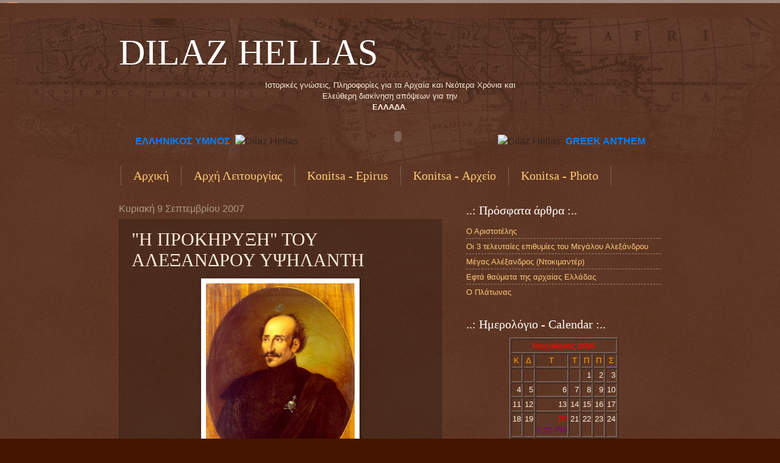

--- FILE ---
content_type: text/html; charset=UTF-8
request_url: https://dilazdialog.blogspot.com/2007/09/blog-post.html
body_size: 22282
content:
<!DOCTYPE html>
<html class='v2' dir='ltr' xmlns='http://www.w3.org/1999/xhtml' xmlns:b='http://www.google.com/2005/gml/b' xmlns:data='http://www.google.com/2005/gml/data' xmlns:expr='http://www.google.com/2005/gml/expr'>
<head>
<link href='https://www.blogger.com/static/v1/widgets/335934321-css_bundle_v2.css' rel='stylesheet' type='text/css'/>
<meta content='IE=EmulateIE7' http-equiv='X-UA-Compatible'/>
<meta content='width=1100' name='viewport'/>
<meta content='text/html; charset=UTF-8' http-equiv='Content-Type'/>
<meta content='blogger' name='generator'/>
<link href='https://dilazdialog.blogspot.com/favicon.ico' rel='icon' type='image/x-icon'/>
<link href='http://dilazdialog.blogspot.com/2007/09/blog-post.html' rel='canonical'/>
<link rel="alternate" type="application/atom+xml" title="DILAZ HELLAS - Atom" href="https://dilazdialog.blogspot.com/feeds/posts/default" />
<link rel="alternate" type="application/rss+xml" title="DILAZ HELLAS - RSS" href="https://dilazdialog.blogspot.com/feeds/posts/default?alt=rss" />
<link rel="service.post" type="application/atom+xml" title="DILAZ HELLAS - Atom" href="https://www.blogger.com/feeds/3577438993495325341/posts/default" />

<link rel="alternate" type="application/atom+xml" title="DILAZ HELLAS - Atom" href="https://dilazdialog.blogspot.com/feeds/6549481667057235609/comments/default" />
<!--Can't find substitution for tag [blog.ieCssRetrofitLinks]-->
<link href='https://blogger.googleusercontent.com/img/b/R29vZ2xl/AVvXsEjxhYTrl831jZrjqbWtNdEeLFkaI43mERIzNfEbaEZSBP1VZUK65-4mlA5Wm1s8Nbu3XoSKO_puZLZ0skBVkrm1s5X6vylmkDLuW9QlP5rgxqxu2fR1J8u4a-dso-vBONWAqTDtQaB2f4U/s320/%CE%A5%CF%88%CE%B7%CE%BB%CE%AC%CE%BD%CF%84%CE%B7%CF%82+%CE%91%CE%BB%CE%AD%CE%BE%CE%B1%CE%BD%CE%B4%CF%81%CE%BF%CF%82.jpg' rel='image_src'/>
<meta content='http://dilazdialog.blogspot.com/2007/09/blog-post.html' property='og:url'/>
<meta content='&quot;Η ΠΡΟΚΗΡΥΞΗ&quot; ΤΟΥ ΑΛΕΞΑΝΔΡΟΥ ΥΨΗΛΑΝΤΗ' property='og:title'/>
<meta content='Φώτο 01:  Ο Αλέξανδρος Υψηλάντης &quot;Η Προκήρυξη του Αλέξανδρου Υψηλάντη&quot; την 24 Φεβρουαρίου 1821 (Εις το γενικόν στρατόπεδον του Ιασίου. ) &quot;Να...' property='og:description'/>
<meta content='https://blogger.googleusercontent.com/img/b/R29vZ2xl/AVvXsEjxhYTrl831jZrjqbWtNdEeLFkaI43mERIzNfEbaEZSBP1VZUK65-4mlA5Wm1s8Nbu3XoSKO_puZLZ0skBVkrm1s5X6vylmkDLuW9QlP5rgxqxu2fR1J8u4a-dso-vBONWAqTDtQaB2f4U/w1200-h630-p-k-no-nu/%CE%A5%CF%88%CE%B7%CE%BB%CE%AC%CE%BD%CF%84%CE%B7%CF%82+%CE%91%CE%BB%CE%AD%CE%BE%CE%B1%CE%BD%CE%B4%CF%81%CE%BF%CF%82.jpg' property='og:image'/>
<title>DILAZ HELLAS: "Η ΠΡΟΚΗΡΥΞΗ" ΤΟΥ ΑΛΕΞΑΝΔΡΟΥ ΥΨΗΛΑΝΤΗ</title>
<style id='page-skin-1' type='text/css'><!--
/*
-----------------------------------------------
Blogger Template Style
Name:     Watermark
Designer: Blogger
URL:      www.blogger.com
----------------------------------------------- */
/* Use this with templates/1ktemplate-*.html */
/* Content
----------------------------------------------- */
body {
font: normal normal 14px Arial, Tahoma, Helvetica, FreeSans, sans-serif;
color: #ffeedd;
background: #441500 url(//www.blogblog.com/1kt/watermark/body_background_navigator.png) repeat scroll top left;
}
html body .content-outer {
min-width: 0;
max-width: 100%;
width: 100%;
}
.content-outer {
font-size: 92%;
}
a:link {
text-decoration:none;
color: #ffcc77;
}
a:visited {
text-decoration:none;
color: #ff8866;
}
a:hover {
text-decoration:underline;
color: #ffeecc;
}
.body-fauxcolumns .cap-top {
margin-top: 30px;
background: transparent url(//www.blogblog.com/1kt/watermark/body_overlay_navigator.png) no-repeat scroll top center;
height: 256px;
}
.content-inner {
padding: 0;
}
/* Header
----------------------------------------------- */
.header-inner .Header .titlewrapper,
.header-inner .Header .descriptionwrapper {
padding-left: 20px;
padding-right: 20px;
}
.Header h1 {
font: normal normal 60px Georgia, Utopia, 'Palatino Linotype', Palatino, serif;
color: #ffffff;
text-shadow: 2px 2px rgba(0, 0, 0, .1);
}
.Header h1 a {
color: #ffffff;
}
.Header .description {
font-size: 140%;
color: #aa9988;
}
/* Tabs
----------------------------------------------- */
.tabs-inner .section {
margin: 0 20px;
}
.tabs-inner .PageList, .tabs-inner .LinkList, .tabs-inner .Labels {
margin-left: -11px;
margin-right: -11px;
background-color: transparent;
border-top: 0 solid #ffffff;
border-bottom: 0 solid #ffffff;
-moz-box-shadow: 0 0 0 rgba(0, 0, 0, .3);
-webkit-box-shadow: 0 0 0 rgba(0, 0, 0, .3);
-goog-ms-box-shadow: 0 0 0 rgba(0, 0, 0, .3);
box-shadow: 0 0 0 rgba(0, 0, 0, .3);
}
.tabs-inner .PageList .widget-content,
.tabs-inner .LinkList .widget-content,
.tabs-inner .Labels .widget-content {
margin: -3px -11px;
background: transparent none  no-repeat scroll right;
}
.tabs-inner .widget ul {
padding: 2px 25px;
max-height: 34px;
background: transparent none no-repeat scroll left;
}
.tabs-inner .widget li {
border: none;
}
.tabs-inner .widget li a {
display: inline-block;
padding: .25em 1em;
font: normal normal 20px Georgia, Utopia, 'Palatino Linotype', Palatino, serif;
color: #ffcc77;
border-right: 1px solid #776655;
}
.tabs-inner .widget li:first-child a {
border-left: 1px solid #776655;
}
.tabs-inner .widget li.selected a, .tabs-inner .widget li a:hover {
color: #ffffff;
}
/* Headings
----------------------------------------------- */
h2 {
font: normal normal 20px Georgia, Utopia, 'Palatino Linotype', Palatino, serif;
color: #ffffff;
margin: 0 0 .5em;
}
h2.date-header {
font: normal normal 16px Arial, Tahoma, Helvetica, FreeSans, sans-serif;
color: #aa9988;
}
/* Main
----------------------------------------------- */
.main-inner .column-center-inner,
.main-inner .column-left-inner,
.main-inner .column-right-inner {
padding: 0 5px;
}
.main-outer {
margin-top: 0;
background: transparent none no-repeat scroll top left;
}
.main-inner {
padding-top: 30px;
}
.main-cap-top {
position: relative;
}
.main-cap-top .cap-right {
position: absolute;
height: 0;
width: 100%;
bottom: 0;
background: transparent none repeat-x scroll bottom center;
}
.main-cap-top .cap-left {
position: absolute;
height: 245px;
width: 280px;
right: 0;
bottom: 0;
background: transparent none no-repeat scroll bottom left;
}
/* Posts
----------------------------------------------- */
.post-outer {
padding: 15px 20px;
margin: 0 0 25px;
background: transparent url(//www.blogblog.com/1kt/watermark/post_background_navigator.png) repeat scroll top left;
_background-image: none;
border: dotted 1px #332211;
-moz-box-shadow: 0 0 0 rgba(0, 0, 0, .1);
-webkit-box-shadow: 0 0 0 rgba(0, 0, 0, .1);
-goog-ms-box-shadow: 0 0 0 rgba(0, 0, 0, .1);
box-shadow: 0 0 0 rgba(0, 0, 0, .1);
}
h3.post-title {
font: normal normal 30px Georgia, Utopia, 'Palatino Linotype', Palatino, serif;
margin: 0;
}
.comments h4 {
font: normal normal 30px Georgia, Utopia, 'Palatino Linotype', Palatino, serif;
margin: 1em 0 0;
}
.post-body {
font-size: 105%;
line-height: 1.5;
position: relative;
}
.post-header {
margin: 0 0 1em;
color: #aa9988;
}
.post-footer {
margin: 10px 0 0;
padding: 10px 0 0;
color: #aa9988;
border-top: dashed 1px #998877;
}
#blog-pager {
font-size: 140%
}
#comments .comment-author {
padding-top: 1.5em;
border-top: dashed 1px #998877;
background-position: 0 1.5em;
}
#comments .comment-author:first-child {
padding-top: 0;
border-top: none;
}
.avatar-image-container {
margin: .2em 0 0;
}
/* Comments
----------------------------------------------- */
.comments .comments-content .icon.blog-author {
background-repeat: no-repeat;
background-image: url([data-uri]);
}
.comments .comments-content .loadmore a {
border-top: 1px solid #998877;
border-bottom: 1px solid #998877;
}
.comments .continue {
border-top: 2px solid #998877;
}
/* Widgets
----------------------------------------------- */
.widget ul, .widget #ArchiveList ul.flat {
padding: 0;
list-style: none;
}
.widget ul li, .widget #ArchiveList ul.flat li {
padding: .35em 0;
text-indent: 0;
border-top: dashed 1px #998877;
}
.widget ul li:first-child, .widget #ArchiveList ul.flat li:first-child {
border-top: none;
}
.widget .post-body ul {
list-style: disc;
}
.widget .post-body ul li {
border: none;
}
.widget .zippy {
color: #998877;
}
.post-body img, .post-body .tr-caption-container, .Profile img, .Image img,
.BlogList .item-thumbnail img {
padding: 5px;
background: #fff;
-moz-box-shadow: 1px 1px 5px rgba(0, 0, 0, .5);
-webkit-box-shadow: 1px 1px 5px rgba(0, 0, 0, .5);
-goog-ms-box-shadow: 1px 1px 5px rgba(0, 0, 0, .5);
box-shadow: 1px 1px 5px rgba(0, 0, 0, .5);
}
.post-body img, .post-body .tr-caption-container {
padding: 8px;
}
.post-body .tr-caption-container {
color: #333333;
}
.post-body .tr-caption-container img {
padding: 0;
background: transparent;
border: none;
-moz-box-shadow: 0 0 0 rgba(0, 0, 0, .1);
-webkit-box-shadow: 0 0 0 rgba(0, 0, 0, .1);
-goog-ms-box-shadow: 0 0 0 rgba(0, 0, 0, .1);
box-shadow: 0 0 0 rgba(0, 0, 0, .1);
}
/* Footer
----------------------------------------------- */
.footer-outer {
color:#ffeedd;
background: #110000 url(//www.blogblog.com/1kt/watermark/body_background_navigator.png) repeat scroll top left;
}
.footer-outer a {
color: #ffcc77;
}
.footer-outer a:visited {
color: #ff8866;
}
.footer-outer a:hover {
color: #ffeecc;
}
.footer-outer .widget h2 {
color: #ffffff;
}
/* Mobile
----------------------------------------------- */
body.mobile  {
background-size: 100% auto;
}
.mobile .body-fauxcolumn-outer {
background: transparent none repeat scroll top left;
}
html .mobile .mobile-date-outer {
border-bottom: none;
background: transparent url(//www.blogblog.com/1kt/watermark/post_background_navigator.png) repeat scroll top left;
_background-image: none;
margin-bottom: 10px;
}
.mobile .main-inner .date-outer {
padding: 0;
}
.mobile .main-inner .date-header {
margin: 10px;
}
.mobile .main-cap-top {
z-index: -1;
}
.mobile .content-outer {
font-size: 100%;
}
.mobile .post-outer {
padding: 10px;
}
.mobile .main-cap-top .cap-left {
background: transparent none no-repeat scroll bottom left;
}
.mobile .body-fauxcolumns .cap-top {
margin: 0;
}
.mobile-link-button {
background: transparent url(//www.blogblog.com/1kt/watermark/post_background_navigator.png) repeat scroll top left;
}
.mobile-link-button a:link, .mobile-link-button a:visited {
color: #ffcc77;
}
.mobile-index-date .date-header {
color: #aa9988;
}
.mobile-index-contents {
color: #ffeedd;
}
.mobile .tabs-inner .section {
margin: 0;
}
.mobile .tabs-inner .PageList {
margin-left: 0;
margin-right: 0;
}
.mobile .tabs-inner .PageList .widget-content {
margin: 0;
color: #ffffff;
background: transparent url(//www.blogblog.com/1kt/watermark/post_background_navigator.png) repeat scroll top left;
}
.mobile .tabs-inner .PageList .widget-content .pagelist-arrow {
border-left: 1px solid #776655;
}
#navbar-iframe {
height:5px;
}
/* IE7, IE8, IE6 */
#navbar-iframe { height/*\**/: 30px\9; }
#navbar-iframe:hover {
height:40px; !important;
}

--></style>
<style id='template-skin-1' type='text/css'><!--
body {
min-width: 930px;
}
.content-outer, .content-fauxcolumn-outer, .region-inner {
min-width: 930px;
max-width: 930px;
_width: 930px;
}
.main-inner .columns {
padding-left: 0;
padding-right: 360px;
}
.main-inner .fauxcolumn-center-outer {
left: 0;
right: 360px;
/* IE6 does not respect left and right together */
_width: expression(this.parentNode.offsetWidth -
parseInt("0") -
parseInt("360px") + 'px');
}
.main-inner .fauxcolumn-left-outer {
width: 0;
}
.main-inner .fauxcolumn-right-outer {
width: 360px;
}
.main-inner .column-left-outer {
width: 0;
right: 100%;
margin-left: -0;
}
.main-inner .column-right-outer {
width: 360px;
margin-right: -360px;
}
#layout {
min-width: 0;
}
#layout .content-outer {
min-width: 0;
width: 800px;
}
#layout .region-inner {
min-width: 0;
width: auto;
}
--></style>
<script type='text/javascript'>

 //<![CDATA[

 var rate = 20;

 if (document.getElementById)
  window.onerror=new Function("return true")

 var objActive;  // The object which event occured in
  var act = 0;    // Flag during the action
  var elmH = 0;   // Hue
  var elmS = 128; // Saturation
  var elmV = 255; // Value
  var clrOrg;     // A color before the change
  var TimerID;    // Timer ID

 if (document.all) {
  document.onmouseover = doRainbowAnchor;
  document.onmouseout = stopRainbowAnchor;
  }
  else if (document.getElementById) {
  document.captureEvents(Event.MOUSEOVER | Event.MOUSEOUT);
  document.onmouseover = Mozilla_doRainbowAnchor;
  document.onmouseout = Mozilla_stopRainbowAnchor;
  }

 function doRainbow(obj)
  {
  if (act == 0) {
  act = 1;
  if (obj)
  objActive = obj;
  else
  objActive = event.srcElement;
  clrOrg = objActive.style.color;
  TimerID = setInterval("ChangeColor()",100);
  }
  }


 function stopRainbow()
  {
  if (act) {
  objActive.style.color = clrOrg;
  clearInterval(TimerID);
  act = 0;
  }
  }


 function doRainbowAnchor()
  {
  if (act == 0) {
  var obj = event.srcElement;
  while (obj.tagName != 'A' && obj.tagName != 'BODY') {
  obj = obj.parentElement;
  if (obj.tagName == 'A' || obj.tagName == 'BODY')
  break;
  }

 if (obj.tagName == 'A' && obj.href != '') {
  objActive = obj;
  act = 1;
  clrOrg = objActive.style.color;
  TimerID = setInterval("ChangeColor()",100);
  }
  }
  }


 function stopRainbowAnchor()
  {
  if (act) {
  if (objActive.tagName == 'A') {
  objActive.style.color = clrOrg;
  clearInterval(TimerID);
  act = 0;
  }
  }
  }


 function Mozilla_doRainbowAnchor(e)
  {
  if (act == 0) {
  obj = e.target;
  while (obj.nodeName != 'A' && obj.nodeName != 'BODY') {
  obj = obj.parentNode;
  if (obj.nodeName == 'A' || obj.nodeName == 'BODY')
  break;
  }

 if (obj.nodeName == 'A' && obj.href != '') {
  objActive = obj;
  act = 1;
  clrOrg = obj.style.color;
  TimerID = setInterval("ChangeColor()",100);
  }
  }
  }


 function Mozilla_stopRainbowAnchor(e)
  {
  if (act) {
  if (objActive.nodeName == 'A') {
  objActive.style.color = clrOrg;
  clearInterval(TimerID);
  act = 0;
  }
  }
  }


 function ChangeColor()
  {
  objActive.style.color = makeColor();
  }


 function makeColor()
  {
  // Don't you think Color Gamut to look like Rainbow?

 // HSVtoRGB
  if (elmS == 0) {
  elmR = elmV;    elmG = elmV;    elmB = elmV;
  }
  else {
  t1 = elmV;
  t2 = (255 - elmS) * elmV / 255;
  t3 = elmH % 60;
  t3 = (t1 - t2) * t3 / 60;

 if (elmH < 60) {
  elmR = t1;  elmB = t2;  elmG = t2 + t3;
  }
  else if (elmH < 120) {
  elmG = t1;  elmB = t2;  elmR = t1 - t3;
  }
  else if (elmH < 180) {
  elmG = t1;  elmR = t2;  elmB = t2 + t3;
  }
  else if (elmH < 240) {
  elmB = t1;  elmR = t2;  elmG = t1 - t3;
  }
  else if (elmH < 300) {
  elmB = t1;  elmG = t2;  elmR = t2 + t3;
  }
  else if (elmH < 360) {
  elmR = t1;  elmG = t2;  elmB = t1 - t3;
  }
  else {
  elmR = 0;   elmG = 0;   elmB = 0;
  }
  }

 elmR = Math.floor(elmR).toString(16);
  elmG = Math.floor(elmG).toString(16);
  elmB = Math.floor(elmB).toString(16);
  if (elmR.length == 1)    elmR = "0" + elmR;
  if (elmG.length == 1)    elmG = "0" + elmG;
  if (elmB.length == 1)    elmB = "0" + elmB;

 elmH = elmH + rate;
  if (elmH >= 360)
  elmH = 0;

 return '#' + elmR + elmG + elmB;
  }

 //]]>

 </script>
<link href='https://www.blogger.com/dyn-css/authorization.css?targetBlogID=3577438993495325341&amp;zx=0e3c13df-fb9b-47c9-8b1b-a5de25811c10' media='none' onload='if(media!=&#39;all&#39;)media=&#39;all&#39;' rel='stylesheet'/><noscript><link href='https://www.blogger.com/dyn-css/authorization.css?targetBlogID=3577438993495325341&amp;zx=0e3c13df-fb9b-47c9-8b1b-a5de25811c10' rel='stylesheet'/></noscript>
<meta name='google-adsense-platform-account' content='ca-host-pub-1556223355139109'/>
<meta name='google-adsense-platform-domain' content='blogspot.com'/>

</head>
<body class='variant-navigator' oncontextmenu='return false;'>
<div class='navbar section' id='navbar'><div class='widget Navbar' data-version='1' id='Navbar1'><script type="text/javascript">
    function setAttributeOnload(object, attribute, val) {
      if(window.addEventListener) {
        window.addEventListener('load',
          function(){ object[attribute] = val; }, false);
      } else {
        window.attachEvent('onload', function(){ object[attribute] = val; });
      }
    }
  </script>
<div id="navbar-iframe-container"></div>
<script type="text/javascript" src="https://apis.google.com/js/platform.js"></script>
<script type="text/javascript">
      gapi.load("gapi.iframes:gapi.iframes.style.bubble", function() {
        if (gapi.iframes && gapi.iframes.getContext) {
          gapi.iframes.getContext().openChild({
              url: 'https://www.blogger.com/navbar/3577438993495325341?po\x3d6549481667057235609\x26origin\x3dhttps://dilazdialog.blogspot.com',
              where: document.getElementById("navbar-iframe-container"),
              id: "navbar-iframe"
          });
        }
      });
    </script><script type="text/javascript">
(function() {
var script = document.createElement('script');
script.type = 'text/javascript';
script.src = '//pagead2.googlesyndication.com/pagead/js/google_top_exp.js';
var head = document.getElementsByTagName('head')[0];
if (head) {
head.appendChild(script);
}})();
</script>
</div></div>
<div class='body-fauxcolumns'>
<div class='fauxcolumn-outer body-fauxcolumn-outer'>
<div class='cap-top'>
<div class='cap-left'></div>
<div class='cap-right'></div>
</div>
<div class='fauxborder-left'>
<div class='fauxborder-right'></div>
<div class='fauxcolumn-inner'>
</div>
</div>
<div class='cap-bottom'>
<div class='cap-left'></div>
<div class='cap-right'></div>
</div>
</div>
</div>
<div class='content'>
<div class='content-fauxcolumns'>
<div class='fauxcolumn-outer content-fauxcolumn-outer'>
<div class='cap-top'>
<div class='cap-left'></div>
<div class='cap-right'></div>
</div>
<div class='fauxborder-left'>
<div class='fauxborder-right'></div>
<div class='fauxcolumn-inner'>
</div>
</div>
<div class='cap-bottom'>
<div class='cap-left'></div>
<div class='cap-right'></div>
</div>
</div>
</div>
<div class='content-outer'>
<div class='content-cap-top cap-top'>
<div class='cap-left'></div>
<div class='cap-right'></div>
</div>
<div class='fauxborder-left content-fauxborder-left'>
<div class='fauxborder-right content-fauxborder-right'></div>
<div class='content-inner'>
<header>
<div class='header-outer'>
<div class='header-cap-top cap-top'>
<div class='cap-left'></div>
<div class='cap-right'></div>
</div>
<div class='fauxborder-left header-fauxborder-left'>
<div class='fauxborder-right header-fauxborder-right'></div>
<div class='region-inner header-inner'>
<div class='header section' id='header'><div class='widget Header' data-version='1' id='Header1'>
<div id='header-inner'>
<div class='titlewrapper'>
<h1 class='title'>
<a href='https://dilazdialog.blogspot.com/'>
DILAZ HELLAS
</a>
</h1>
</div>
<div class='descriptionwrapper'>
<p class='description'><span><center>Ιστορικές γνώσεις, Πληροφορίες για τα Αρχαία και Νεότερα Χρόνια και<br> Ελεύθερη διακίνηση απόψεων για την <br><b>ΕΛΛΑΔΑ</b>.</center></span></p>
</div>
</div>
</div></div>
</div>
</div>
<div class='header-cap-bottom cap-bottom'>
<div class='cap-left'></div>
<div class='cap-right'></div>
</div>
</div>
</header>
<div class='tabs-outer'>
<div class='tabs-cap-top cap-top'>
<div class='cap-left'></div>
<div class='cap-right'></div>
</div>
<div class='fauxborder-left tabs-fauxborder-left'>
<div class='fauxborder-right tabs-fauxborder-right'></div>
<div class='region-inner tabs-inner'>
<div class='tabs section' id='crosscol'><div class='widget HTML' data-version='1' id='HTML10'>
<div class='widget-content'>
<center><span style="color: rgb(49, 34, 34);"><font size="3"><span style="color: rgb(0, 126, 338);"><b>ΕΛΛΗΝΙΚΟΣ ΥΜΝΟΣ</b></span>: <img border="0" alt="Dilaz Hellas" width="41" src="https://lh3.googleusercontent.com/blogger_img_proxy/AEn0k_vxP_sxS6wxhi2U3TfbA0-_g4RFSQRTzap4hE7Gh__ejkgH-xQsHkrjLky4-BsZn0tiGGh77ZcJdi1Jb90NyzWRZY-POFs7w7mQx6MV8lej2eLwNd7Z0IiI4OZhx7Fz_BinqBqBkDT6fOVhnKJWlmbGxg=s0-d" height="27"> </font></span><embed type="application/x-shockwave-flash" wmode="transparent" src="//www.google.com/reader/ui/3523697345-audio-player.swf?audioUrl=http://users.uoi.gr/me00768/Anthem.mp3" height="27" width="320"></embed><span style="color: rgb(49, 34, 34);"><font size="3"> <img border="0" alt="Dilaz Hellas" width="41" src="https://lh3.googleusercontent.com/blogger_img_proxy/AEn0k_vxP_sxS6wxhi2U3TfbA0-_g4RFSQRTzap4hE7Gh__ejkgH-xQsHkrjLky4-BsZn0tiGGh77ZcJdi1Jb90NyzWRZY-POFs7w7mQx6MV8lej2eLwNd7Z0IiI4OZhx7Fz_BinqBqBkDT6fOVhnKJWlmbGxg=s0-d" height="27"> :<span style="color: rgb(0, 126, 338);"><b>GREEK ANTHEM</b></span></font></span></center>
</div>
<div class='clear'></div>
</div></div>
<div class='tabs section' id='crosscol-overflow'><div class='widget LinkList' data-version='1' id='LinkList1'>
<h2>..: Menu :..</h2>
<div class='widget-content'>
<ul>
<li><a href='http://dilazdialog.blogspot.com/'>Αρχική</a></li>
<li><a href='http://dilazdialog.blogspot.com/2007/07/dilaz-blog.html'>Αρχή Λειτουργίας</a></li>
<li><a href='http://konitsa-epirus.blogspot.com/'>Konitsa - Epirus</a></li>
<li><a href='http://konitsa-archieve.blogspot.com/'>Konitsa - Αρχείο</a></li>
<li><a href='http://konitsa-photo.blogspot.com/'>Konitsa - Photo</a></li>
</ul>
<div class='clear'></div>
</div>
</div></div>
</div>
</div>
<div class='tabs-cap-bottom cap-bottom'>
<div class='cap-left'></div>
<div class='cap-right'></div>
</div>
</div>
<div class='main-outer'>
<div class='main-cap-top cap-top'>
<div class='cap-left'></div>
<div class='cap-right'></div>
</div>
<div class='fauxborder-left main-fauxborder-left'>
<div class='fauxborder-right main-fauxborder-right'></div>
<div class='region-inner main-inner'>
<div class='columns fauxcolumns'>
<div class='fauxcolumn-outer fauxcolumn-center-outer'>
<div class='cap-top'>
<div class='cap-left'></div>
<div class='cap-right'></div>
</div>
<div class='fauxborder-left'>
<div class='fauxborder-right'></div>
<div class='fauxcolumn-inner'>
</div>
</div>
<div class='cap-bottom'>
<div class='cap-left'></div>
<div class='cap-right'></div>
</div>
</div>
<div class='fauxcolumn-outer fauxcolumn-left-outer'>
<div class='cap-top'>
<div class='cap-left'></div>
<div class='cap-right'></div>
</div>
<div class='fauxborder-left'>
<div class='fauxborder-right'></div>
<div class='fauxcolumn-inner'>
</div>
</div>
<div class='cap-bottom'>
<div class='cap-left'></div>
<div class='cap-right'></div>
</div>
</div>
<div class='fauxcolumn-outer fauxcolumn-right-outer'>
<div class='cap-top'>
<div class='cap-left'></div>
<div class='cap-right'></div>
</div>
<div class='fauxborder-left'>
<div class='fauxborder-right'></div>
<div class='fauxcolumn-inner'>
</div>
</div>
<div class='cap-bottom'>
<div class='cap-left'></div>
<div class='cap-right'></div>
</div>
</div>
<!-- corrects IE6 width calculation -->
<div class='columns-inner'>
<div class='column-center-outer'>
<div class='column-center-inner'>
<div class='main section' id='main'><div class='widget Blog' data-version='1' id='Blog1'>
<div class='blog-posts hfeed'>

          <div class="date-outer">
        
<h2 class='date-header'><span>Κυριακή 9 Σεπτεμβρίου 2007</span></h2>

          <div class="date-posts">
        
<div class='post-outer'>
<div class='post hentry'>
<a name='6549481667057235609'></a>
<h3 class='post-title entry-title'>
"Η ΠΡΟΚΗΡΥΞΗ" ΤΟΥ ΑΛΕΞΑΝΔΡΟΥ ΥΨΗΛΑΝΤΗ
</h3>
<div class='post-header'>
<div class='post-header-line-1'></div>
</div>
<div class='post-body entry-content'>
<div style="text-align: center;"><a href="https://blogger.googleusercontent.com/img/b/R29vZ2xl/AVvXsEjxhYTrl831jZrjqbWtNdEeLFkaI43mERIzNfEbaEZSBP1VZUK65-4mlA5Wm1s8Nbu3XoSKO_puZLZ0skBVkrm1s5X6vylmkDLuW9QlP5rgxqxu2fR1J8u4a-dso-vBONWAqTDtQaB2f4U/s1600-h/%CE%A5%CF%88%CE%B7%CE%BB%CE%AC%CE%BD%CF%84%CE%B7%CF%82+%CE%91%CE%BB%CE%AD%CE%BE%CE%B1%CE%BD%CE%B4%CF%81%CE%BF%CF%82.jpg" onblur="try {parent.deselectBloggerImageGracefully();} catch(e) {}"><img alt="" border="0" id="BLOGGER_PHOTO_ID_5108246303066717986" src="https://blogger.googleusercontent.com/img/b/R29vZ2xl/AVvXsEjxhYTrl831jZrjqbWtNdEeLFkaI43mERIzNfEbaEZSBP1VZUK65-4mlA5Wm1s8Nbu3XoSKO_puZLZ0skBVkrm1s5X6vylmkDLuW9QlP5rgxqxu2fR1J8u4a-dso-vBONWAqTDtQaB2f4U/s320/%CE%A5%CF%88%CE%B7%CE%BB%CE%AC%CE%BD%CF%84%CE%B7%CF%82+%CE%91%CE%BB%CE%AD%CE%BE%CE%B1%CE%BD%CE%B4%CF%81%CE%BF%CF%82.jpg" style="margin: 0px auto 10px; display: block; text-align: center; cursor: pointer;" /></a><span style="font-weight: bold;"><span style="color: rgb(204, 0, 0);">Φώτο 01:</span> <span style="color: rgb(255, 255, 51);">Ο Αλέξανδρος Υψηλάντης</span></span><br /></div><br /><div style="text-align: center; color: rgb(255, 0, 0); font-weight: bold;"><span style="font-weight: bold;">"Η Προκήρυξη του Αλέξανδρου Υψηλάντη"<br />την 24 Φεβρουαρίου 1821<br /><br /><span style="color: rgb(255, 153, 0);">(Εις το γενικόν στρατόπεδον του Ιασίου.</span><span style="color: rgb(255, 153, 0);">)</span><br /></span></div><span style=""><br />"Να υψώσωμεν το σημείον δι' ού πάντοτε νικώμεν, τον Σταυρόν! " :<br /><br />Η ώρα ήλθεν, ώ άνδρες Έλληνες!<br /><br />Oι αδελφοί μας και φίλοι είναι πανταχού έτοιμοι&#183; oι Σέρβοι, oι Σουλιώται, καί όλη η Ήπειρος οπλοφορούντες μας περιμένουν&#183; ας ενωθώμεν λοιπόν με ενθουσιασμόν! Η Πατρίς μας προσκαλεί!<br /><br />Η Ευρώπη προσηλόνουσα τους οφθαλμούς της εις ημάς, απορεί διά την ακινησίαν μας&#183; ας αντηχήσωσι λοιπόν όλα τα όρη της Ελλάδος από τον ήχον της πολεμικής μας σάλπιγγος και αι κοιλάδες από την τρομεράν κλαγγήν των αρμάτων μας. Η Ευρώπη θέλει θαυμάσει τας ανδραγαθίας μας oι δέ τύραννοι ημών τρέμοντες και ωχροί θέλουσι φύγη απ' έμπροσθέν μας.<br /><br />Oι φωτισμένοι λαοί της Ευρώπης ασχολούνται εις την απόλαυσιν της ιδίας ευδαιμονίας και πλήρεις ευγνωμοσύνης διά τας προς αυτούς των προπατόρων μας ευεργεσίας, επιθυμούσι την ελευθερίαν της Ελλάδος.<br /><br />Ημείς φαινόμενοι άξιoι της προπατορικής αρετής καί του παρόντος αιώνος είμεθα ευέλπιδες, να επιτύχωμεν την υπεράσπισιν αυτών και εις βοήθειαν πολλοί εκ τούτων φιλελεύθεροι θέλουσιν έλθη, διά να συναγωνισθώσι με ημάς. Κινηθείτε, ώ φίλοι, και θέλετε ιδή μίαν κραταιάν δύναμιν να υπερασπισθή τα δίκαιά μας! Θέλετε ιδή και εξ αυτών των εχθρών μας πολλούς οίτινες παρακινούμενοι από την δικαίαν μας αιτίαν, να στρέψωσι τα νώτα προς τον εχθρόν και να ενωθώσι με ημάς&#183; ας παρρησιασθώσι με ειλικρινές φρόνιμα, η Πατρίς θέλει τους εγκολπωθή! Ποίος λοιπόν εμποδίζει τους ανδρικούς σας βραχίονας; Ο άνανδρος εχθρός μας είναι ασθενής και αδύνατος.<br /><br />Oι στρατηγοί μας έμπειροι, και όλοι oι ομογενείς γέμουσιν ενθουσιασμού! Ενωθήτε λοιπόν, oι ανδρείοι και μεγαλόψυχοι Έλληνες! Ας σχηματισθώσι φάλαγγες εθνικαί, ας εμφανισθώσι πατριωτικαί λεγεώνες, και θέλετε ιδή τους παλαιούς εκείνους κολοσσούς του δεσποτισμού να πέσωσιν εξ ιδίων, απέναντι των θριαμβευτικών μας σημαιών. Εις την φωνήν της σάλπιγγός μας όλα τα παράλια του loνίoυ και Αιγαίoυ πελάγους θέλουσιν αντηχήση&#183; τα ελληνικά πλοία, τα οποία εν καιρώ είρήνης ήξευραν να εμπορεύωνται και να πολεμώσι, θέλουσι σπείρη εις όλους τους λιμένας του τυράννου με το πυρ και την μαχαίραν την φρίκην και τον θάνατον.<br /><br />Ποία ελληνική ψυχή θέλει αδιαφορήση εις την πρόσκλησιν της Πατρίδος; Εις την Ρώμην ένας του Καίσαρος φίλος σείων την αιματωμένην χλαμύδα του τυράννου εγείρει τον λαόν. Tι θέλετε κάμη σεις ώ Έλληνες, προς τους οποίους η Πατρίς γυμνή δεικνύει μεν τας πληγάς της και με διακεκομμένην φωνήν επικαλείται την βοήθειαν των τέκνων της; Η θεία πρόνοια, ώ φίλοι συμπατριώται, εύσπλαγχνισθείσα πλέον τας δυστυχίας μας ηυδόκησεν ούτω τα πράγματα, ώστε μέ μικρόν κόπον θέλομεν απολαύση με την ελευθερίαν πάσαν ευδαιμονίαν. Αν λοιπόν από αξιόμεμπτον αβελτηρίαν αδιαφορήσωμεν, ο τύραννος γενόμενος αγριώτερος θέλει πολλαπλασιάση τα δεινά μας, και θέλομεν καταντήση διά παντός το δυστυχέστερον πάντων των εθνών.<br /><br />Στρέψατε τους οφθαλμούς σας, ώ συμπατριώται! και ίδετε την ελεεινήν μας κατάστασιν&#183; ίδετε εδώ τους ναούς καπατημένους&#183; εκεί τα τέκνα μας αρπαζόμενα, διά χρήσιν αναιδεστάτην της αναιδούς φιληδονίας των βαρβάρων τυράννων μας&#183; τους οίκους μας γεγυμνωμένους&#8729; τους αγρούς μας λεηλατισμένους και ημάς αυτούς ελεεινά ανδράποδα.<br /><br />Eίναι καιρός να αποτινάξωμεν τον αφόρητον τούτον ζυγόν, να ελευθερώσωμεν τήν Πατρίδα, να κρημνίσωμεν από τα νέφη την ημισέλινον, δια να υψώσωμεν το σημείον δι' ού πάντοτε νικώμεν, λέγω τον Σταυρόν, και ούτω να εκδικήσωμεν την Πατρίδα, και την ορθόδοξον ημών Πίστιν από την ασεβή των ασεβών καιαφρόνησιν.<br /><br />Μεταξύ ημών ευγενέστερος είναι, ος τις ανδρειωτέρως υπερασπισθή τα δίκαια της Πατρίδος και ωφελιμωτέρως την δουλεύσει. Το έθνος συναθροιζόμενον θέλει εκλέξη τους δημογέροντάς του, και εις την ύψιστον ταύτην βουλήν θέλουσιν υπέκει ολαι μας αι πράξεις.<br /><br />Ας κινηθώμεν λοιπόν μέ εν κοινόν φρόνιμα, oι πλούσιοι ας καταβάλωσιν μέρος της ιδίας περιουσίας, oι ιερoί ποιμένες ας εμψυχώσωσι τον λαόν με το ίδιόν των παράδειγμα, και oι πεπαιδευμένοι ας συμβουλεύσωσιν τα ωφέλιμα. Oι δε εν ξέναις αυλαίς υπουργούντες στρατιωτικοί και πολιτικοί ομογενείς, αποδίδοντες τας ευχαριστίας εις ην έκαστος υπουργεί δύναμιν, ας ορμήσωσιν όλοι εις το ανοιγόμενον ήδη μέγα και λαμπρόν στάδιον, και ας συνεισφέρωσιν εις την πατρίδα τον χρεωστούμενον φόρον, και ως γενναίoι ας ενοπλισθώμεν όλοι άνευ αναβολής καιρού με το ακαταμάχητον όπλον της ανδρείας και υπόσχομαι εντός ολίγου την νίκην και μετ' αυτήν παν αγαθόν. Πoίoι μισθωτοί και χαύνοι δούλοι τολμούν να αντιπαραταχθώσιν απέναντι λαού, πολεμούντος υπέρ της ιδίας ανεξαρτησίας; Μάρτυρες oι ηρωικοί αγώνες των προπατόρων μας&#183; Μάρτυς η lσπανία, ήτις πρώτη και μόνη κατετρόπωσεν τας αηττήτους φάλαγγας ενός τυράννου.<br /><br />Με την ένωσιν, ώ συμπολίται, με το προς την ιεράν θρησκείαν σέβας, με την προς τους νόμους και τους στρατηγούς υποταγήν, με την ευτολμίαν και σταθηρότητα, η νίκη μας είναι βεβαία και αναπόφευκτος&#183; αυτή θέλει στεφανώση μέ δάφνας αειθαλείς τους ηρωικούς αγώνας μας&#183; αυτή με χαρακτήρας ανεξαλείπτους θέλει χαράξη τα ονόματα ημών εις τον ναόν της αθανασίας, διά το παράδειγμα των επερχομένων γενεών. Η Πατρίς θέλει ανταμείψη τα ευπειθή και γνήσιά της τέκνα με τα βραβεία της δόξης και τιμής&#183; τα δε απειθή και κωφεύοντα εις την τωρινήν της πρόσκλησιν, θέλει αποκηρύξη ως νόθα και ασιανά σπέρματα, και θέλει παραδώση τα ονόματά των, ως άλλων προδοτών, εις τον αναθεματισμόν και κατάραν των μεταγενεστέρων.<br /><br />Ας καλέσωμεν λοιπόν εκ νέου, ώ ανδρείοι, και μεγαλόψυχοι Έλληνες, την ελευθερίαν εις την κλασικήν γην της Ελλάδος. Ας συγκροτήσωμεν μάχην μεταξύ του Μαραθώνος και των Θερμοπυλών. Ας πολεμήσωμεν εις τους τάφους των Πατέρων μας, oι οποίοι δια να μας αφήσωσιν ελευθέρους επολέμησαν και επέθανον εκεί. Το αίμα των τυράννων είναι δεκτόν εις την σκιάν του Επαμινώνδου Θηβαίου, και του Αθηναίου Θρασυβούλου, οίτινες κατετρόπωσαν τους τριάκοντα τυράννους&#8729; εις εκείνας του Αρμοδίου και Αριστογείτονος, oι oπoίoι συνέτριψαν τον Πεισιστρατικόν ζυγόν&#183; εις εκείνην του Τιμολέοντος ος τις απεκατέστησε την ελευθερίαν εις την Κόρινθον και τας Συρακούσας, μάλιστα εις εκείνας του Μιλτιάδου και Θεμιστοκλέους του Λεωνίδου και των Τριακοσίων, οίτινες κατέκοψαν τοσάκις τους αναριθμήτους στρατούς των βαρβάρων Περσών, των οποίων τους βαρβαρωτέρους και ανανδροτέρους απογόνους πρόκειται εις ημάς σήμερον με πολλά μικρόν κόπον να εξαφανίσωμεν εξ ολοκλήρου.<br /><br />Εις τα όπλα λοιπόν, φίλοι, η Πατρίς μας προσκαλεί!<br /><span style="font-style: italic; font-weight: bold; color: rgb(255, 255, 51);"> Αλέξανδρος Υψηλάντης<br /><br /></span></span><div style="text-align: right;"><span style="font-weight: bold;"><span style="color: rgb(255, 0, 0);"><br /><br />Copyright by:</span> <span style="color: rgb(255, 255, 51);">Dilaz 2007*</span></span><br /><span style=""></span></div>
<div style='clear: both;'></div>
</div>
<div class='post-footer'>
<div class='post-footer-line post-footer-line-1'><span class='post-comment-link'>
</span>
<span class='post-icons'>
</span>
</div>
<div class='post-footer-line post-footer-line-2'><span class='post-labels'>
Ενότητες:
<a href='https://dilazdialog.blogspot.com/search/label/%CE%95%CF%80%CE%B1%CE%BD%CE%AC%CF%83%CF%84%CE%B1%CF%83%CE%B7%20%CF%84%CE%BF%CF%85%201821' rel='tag'>Επανάσταση του 1821</a>
</span>
<span class='post-backlinks post-comment-link'>
</span>
</div>
<div class='post-footer-line post-footer-line-3'></div>
</div>
</div>
<div class='comments' id='comments'>
<a name='comments'></a>
<h4>Δεν υπάρχουν σχόλια:</h4>
<div id='Blog1_comments-block-wrapper'>
<dl class='avatar-comment-indent' id='comments-block'>
</dl>
</div>
<p class='comment-footer'>
<a href='https://www.blogger.com/comment/fullpage/post/3577438993495325341/6549481667057235609' onclick='javascript:window.open(this.href, "bloggerPopup", "toolbar=0,location=0,statusbar=1,menubar=0,scrollbars=yes,width=640,height=500"); return false;'>Δημοσίευση σχολίου</a>
</p>
</div>
</div>

        </div></div>
      
</div>
<div class='blog-pager' id='blog-pager'>
<span id='blog-pager-newer-link'>
<a class='blog-pager-newer-link' href='https://dilazdialog.blogspot.com/2007/09/blog-post_09.html' id='Blog1_blog-pager-newer-link' title='Νεότερη ανάρτηση'>Νεότερη ανάρτηση</a>
</span>
<span id='blog-pager-older-link'>
<a class='blog-pager-older-link' href='https://dilazdialog.blogspot.com/2007/08/blog-post_22.html' id='Blog1_blog-pager-older-link' title='Παλαιότερη Ανάρτηση'>Παλαιότερη Ανάρτηση</a>
</span>
<a class='home-link' href='https://dilazdialog.blogspot.com/'>Αρχική σελίδα</a>
</div>
<div class='clear'></div>
<div class='post-feeds'>
<div class='feed-links'>
Εγγραφή σε:
<a class='feed-link' href='https://dilazdialog.blogspot.com/feeds/6549481667057235609/comments/default' target='_blank' type='application/atom+xml'>Σχόλια ανάρτησης (Atom)</a>
</div>
</div>
</div></div>
</div>
</div>
<div class='column-left-outer'>
<div class='column-left-inner'>
<aside>
</aside>
</div>
</div>
<div class='column-right-outer'>
<div class='column-right-inner'>
<aside>
<div class='sidebar section' id='sidebar-right-1'><div class='widget Feed' data-version='1' id='Feed1'>
<h2>..: Πρόσφατα άρθρα :..</h2>
<div class='widget-content' id='Feed1_feedItemListDisplay'>
<span style='filter: alpha(25); opacity: 0.25;'>
<a href='http://dilazdialog.blogspot.com/feeds/posts/default'>Φόρτωση...</a>
</span>
</div>
<div class='clear'></div>
</div><div class='widget HTML' data-version='1' id='HTML1'>
<h2 class='title'>..: Ημερολόγιο - Calendar :..</h2>
<div class='widget-content'>
<script>
/*Copyright 1996 - Tomer and Yehuda Shiran
Feel free to "steal" this code provided that you leave this notice as is.
Additional examples from the book can be found at http://www.geocities.com/SiliconValley/9000/
For more information contact Tomer or Yehuda Shiran <yshiran@iil.intel.com>*/

setCal()

function getTime() {
// initialize time-related variables with current time settings
var now = new Date()
var hour = now.getHours()
var minute = now.getMinutes()
now = null
var ampm = "" 

// validate hour values and set value of ampm
if (hour >= 12) {
hour -= 12
ampm = "PM"
} else
ampm = "AM"
hour = (hour == 0) ? 12 : hour

// add zero digit to a one digit minute
if (minute < 10)
minute = "0" + minute // do not parse this number!

// return time string
return hour + ":" + minute + " " + ampm
}

function leapYear(year) {
if (year % 4 == 0) // basic rule
return true // is leap year
/* else */ // else not needed when statement is "return"
return false // is not leap year
}

function getDays(month, year) {
// create array to hold number of days in each month
var ar = new Array(12)
ar[0] = 31 // Ιανουάριος
ar[1] = (leapYear(year)) ? 29 : 28 // Φεβρουάριος
ar[2] = 31 // Μάρτιος
ar[3] = 30 // Απρίλιος
ar[4] = 31 // Μάιος
ar[5] = 30 // Ιούνιος
ar[6] = 31 // Ιούλιος
ar[7] = 31 // Αύγουστος
ar[8] = 30 // Σεπτέμβριος
ar[9] = 31 // Οκτώβριος
ar[10] = 30 // Νοέμβριος
ar[11] = 31 // Δεκέμβριος

// return number of days in the specified month (parameter)
return ar[month]
}

function getMonthName(month) {
// create array to hold name of each month
var ar = new Array(12)
ar[0] = "Ιανουάριος"
ar[1] = "Φεβρουάριος"
ar[2] = "Μάρτιος"
ar[3] = "Απρίλιος"
ar[4] = "Μάιος"
ar[5] = "Ιούνιος"
ar[6] = "Ιούλιος"
ar[7] = "Αύγουστος"
ar[8] = "Σεπτέμβριος"
ar[9] = "Οκτώβριος"
ar[10] = "Νοέμβριος"
ar[11] = "Δεκέμβριος"

// return name of specified month (parameter)
return ar[month]
}

function setCal() {
// standard time attributes
var now = new Date()
var year = now.getYear()
if (year < 1000)
year+=1900
var month = now.getMonth()
var monthName = getMonthName(month)
var date = now.getDate()
now = null

// create instance of first day of month, and extract the day on which it occurs
var firstDayInstance = new Date(year, month, 1)
var firstDay = firstDayInstance.getDay()
firstDayInstance = null

// number of days in current month
var days = getDays(month, year)

// call function to draw calendar
drawCal(firstDay + 1, days, date, monthName, year)
}

function drawCal(firstDay, lastDate, date, monthName, year) {
// constant table settings
var headerHeight = 50 // height of the table's header cell
var border = 2 // 3D height of table's border
var cellspacing = 4 // width of table's border
var headerColor = "red" // color of table's header
var headerSize = "+3" // size of tables header font
var colWidth = 60 // width of columns in table
var dayCellHeight = 25 // height of cells containing days of the week
var dayColor = "orange" // color of font representing week days
var cellHeight = 40 // height of cells representing dates in the calendar
var todayColor = "red" // color specifying today's date in the calendar
var timeColor = "purple" // color of font representing current time

// create basic table structure
var text = "" // initialize accumulative variable to empty string
text += '<center>'
text += '<table border=" + border + " cellspacing=" + cellspacing + ">' // table settings
text += '<th colspan="7" height=" + headerHeight + ">' // create table header cell
text += '<font color="' + headerColor + '" size=" + headerSize + ">' // set font for table header
text += monthName + ' ' + year 
text += '</font>' // close table header's font settings
text += '</th>' // close header cell

// variables to hold constant settings
var openCol = '<td width=" + colWidth + " height=" + dayCellHeight + ">'
openCol += '<font color="' + dayColor + '">'
var closeCol = '</font></td>'

// create array of abbreviated day names
var weekDay = new Array(7)
weekDay[0] = "Κ"
weekDay[1] = "Δ"
weekDay[2] = "Τ"
weekDay[3] = "Τ"
weekDay[4] = "Π"
weekDay[5] = "Π"
weekDay[6] = "Σ"

// create first row of table to set column width and specify week day
text += '<tr valign="center" align="center">'
for (var dayNum = 0; dayNum < 7; ++dayNum) {
text += openCol + weekDay[dayNum] + closeCol 
}
text += '</tr>'

// declaration and initialization of two variables to help with tables
var digit = 1
var curCell = 1

for (var row = 1; row <= Math.ceil((lastDate + firstDay - 1) / 7); ++row) {
text += '<tr valign="top" align="right">'
for (var col = 1; col <= 7; ++col) {
if (digit > lastDate)
break
if (curCell < firstDay) {
text += '<td></td>';
curCell++
} else {
if (digit == date) { // current cell represent today's date
text += '<td height=" + cellHeight + ">'
text += '<font color="' + todayColor + '">'
text += digit
text += '</font><br>'
text += '<font color="' + timeColor + '" size="2">'
text += '<center>' + getTime() + '</center>'
text += '</font>'
text += '</td>'
} else
text += '<td height=" + cellHeight + ">' + digit + '</td>'
digit++
}
}
text += '</tr>'
}

// close all basic table tags
text += '</table>'
text += '</center>'

// print accumulative HTML string
document.write(text) 
}
</script>
<p align="center"><font face="arial" size="-2">This script provided by</font><br/>
<font face="arial, helvetica" size="-2"><a href="http://dilaz.blogspot.com/">Dilaz&#174;</a></font></p>
</div>
<div class='clear'></div>
</div><div class='widget BlogArchive' data-version='1' id='BlogArchive1'>
<h2>..: Αρχείο δημοσιεύσεων :..</h2>
<div class='widget-content'>
<div id='ArchiveList'>
<div id='BlogArchive1_ArchiveList'>
<ul class='hierarchy'>
<li class='archivedate collapsed'>
<a class='toggle' href='javascript:void(0)'>
<span class='zippy'>

        &#9658;&#160;
      
</span>
</a>
<a class='post-count-link' href='https://dilazdialog.blogspot.com/2011/'>
2011
</a>
<span class='post-count' dir='ltr'>(8)</span>
<ul class='hierarchy'>
<li class='archivedate collapsed'>
<a class='toggle' href='javascript:void(0)'>
<span class='zippy'>

        &#9658;&#160;
      
</span>
</a>
<a class='post-count-link' href='https://dilazdialog.blogspot.com/2011/08/'>
Αυγούστου
</a>
<span class='post-count' dir='ltr'>(1)</span>
</li>
</ul>
<ul class='hierarchy'>
<li class='archivedate collapsed'>
<a class='toggle' href='javascript:void(0)'>
<span class='zippy'>

        &#9658;&#160;
      
</span>
</a>
<a class='post-count-link' href='https://dilazdialog.blogspot.com/2011/05/'>
Μαΐου
</a>
<span class='post-count' dir='ltr'>(1)</span>
</li>
</ul>
<ul class='hierarchy'>
<li class='archivedate collapsed'>
<a class='toggle' href='javascript:void(0)'>
<span class='zippy'>

        &#9658;&#160;
      
</span>
</a>
<a class='post-count-link' href='https://dilazdialog.blogspot.com/2011/04/'>
Απριλίου
</a>
<span class='post-count' dir='ltr'>(2)</span>
</li>
</ul>
<ul class='hierarchy'>
<li class='archivedate collapsed'>
<a class='toggle' href='javascript:void(0)'>
<span class='zippy'>

        &#9658;&#160;
      
</span>
</a>
<a class='post-count-link' href='https://dilazdialog.blogspot.com/2011/02/'>
Φεβρουαρίου
</a>
<span class='post-count' dir='ltr'>(1)</span>
</li>
</ul>
<ul class='hierarchy'>
<li class='archivedate collapsed'>
<a class='toggle' href='javascript:void(0)'>
<span class='zippy'>

        &#9658;&#160;
      
</span>
</a>
<a class='post-count-link' href='https://dilazdialog.blogspot.com/2011/01/'>
Ιανουαρίου
</a>
<span class='post-count' dir='ltr'>(3)</span>
</li>
</ul>
</li>
</ul>
<ul class='hierarchy'>
<li class='archivedate collapsed'>
<a class='toggle' href='javascript:void(0)'>
<span class='zippy'>

        &#9658;&#160;
      
</span>
</a>
<a class='post-count-link' href='https://dilazdialog.blogspot.com/2010/'>
2010
</a>
<span class='post-count' dir='ltr'>(11)</span>
<ul class='hierarchy'>
<li class='archivedate collapsed'>
<a class='toggle' href='javascript:void(0)'>
<span class='zippy'>

        &#9658;&#160;
      
</span>
</a>
<a class='post-count-link' href='https://dilazdialog.blogspot.com/2010/10/'>
Οκτωβρίου
</a>
<span class='post-count' dir='ltr'>(4)</span>
</li>
</ul>
<ul class='hierarchy'>
<li class='archivedate collapsed'>
<a class='toggle' href='javascript:void(0)'>
<span class='zippy'>

        &#9658;&#160;
      
</span>
</a>
<a class='post-count-link' href='https://dilazdialog.blogspot.com/2010/08/'>
Αυγούστου
</a>
<span class='post-count' dir='ltr'>(4)</span>
</li>
</ul>
<ul class='hierarchy'>
<li class='archivedate collapsed'>
<a class='toggle' href='javascript:void(0)'>
<span class='zippy'>

        &#9658;&#160;
      
</span>
</a>
<a class='post-count-link' href='https://dilazdialog.blogspot.com/2010/04/'>
Απριλίου
</a>
<span class='post-count' dir='ltr'>(1)</span>
</li>
</ul>
<ul class='hierarchy'>
<li class='archivedate collapsed'>
<a class='toggle' href='javascript:void(0)'>
<span class='zippy'>

        &#9658;&#160;
      
</span>
</a>
<a class='post-count-link' href='https://dilazdialog.blogspot.com/2010/03/'>
Μαρτίου
</a>
<span class='post-count' dir='ltr'>(1)</span>
</li>
</ul>
<ul class='hierarchy'>
<li class='archivedate collapsed'>
<a class='toggle' href='javascript:void(0)'>
<span class='zippy'>

        &#9658;&#160;
      
</span>
</a>
<a class='post-count-link' href='https://dilazdialog.blogspot.com/2010/01/'>
Ιανουαρίου
</a>
<span class='post-count' dir='ltr'>(1)</span>
</li>
</ul>
</li>
</ul>
<ul class='hierarchy'>
<li class='archivedate collapsed'>
<a class='toggle' href='javascript:void(0)'>
<span class='zippy'>

        &#9658;&#160;
      
</span>
</a>
<a class='post-count-link' href='https://dilazdialog.blogspot.com/2009/'>
2009
</a>
<span class='post-count' dir='ltr'>(10)</span>
<ul class='hierarchy'>
<li class='archivedate collapsed'>
<a class='toggle' href='javascript:void(0)'>
<span class='zippy'>

        &#9658;&#160;
      
</span>
</a>
<a class='post-count-link' href='https://dilazdialog.blogspot.com/2009/10/'>
Οκτωβρίου
</a>
<span class='post-count' dir='ltr'>(1)</span>
</li>
</ul>
<ul class='hierarchy'>
<li class='archivedate collapsed'>
<a class='toggle' href='javascript:void(0)'>
<span class='zippy'>

        &#9658;&#160;
      
</span>
</a>
<a class='post-count-link' href='https://dilazdialog.blogspot.com/2009/09/'>
Σεπτεμβρίου
</a>
<span class='post-count' dir='ltr'>(1)</span>
</li>
</ul>
<ul class='hierarchy'>
<li class='archivedate collapsed'>
<a class='toggle' href='javascript:void(0)'>
<span class='zippy'>

        &#9658;&#160;
      
</span>
</a>
<a class='post-count-link' href='https://dilazdialog.blogspot.com/2009/08/'>
Αυγούστου
</a>
<span class='post-count' dir='ltr'>(4)</span>
</li>
</ul>
<ul class='hierarchy'>
<li class='archivedate collapsed'>
<a class='toggle' href='javascript:void(0)'>
<span class='zippy'>

        &#9658;&#160;
      
</span>
</a>
<a class='post-count-link' href='https://dilazdialog.blogspot.com/2009/07/'>
Ιουλίου
</a>
<span class='post-count' dir='ltr'>(1)</span>
</li>
</ul>
<ul class='hierarchy'>
<li class='archivedate collapsed'>
<a class='toggle' href='javascript:void(0)'>
<span class='zippy'>

        &#9658;&#160;
      
</span>
</a>
<a class='post-count-link' href='https://dilazdialog.blogspot.com/2009/06/'>
Ιουνίου
</a>
<span class='post-count' dir='ltr'>(1)</span>
</li>
</ul>
<ul class='hierarchy'>
<li class='archivedate collapsed'>
<a class='toggle' href='javascript:void(0)'>
<span class='zippy'>

        &#9658;&#160;
      
</span>
</a>
<a class='post-count-link' href='https://dilazdialog.blogspot.com/2009/04/'>
Απριλίου
</a>
<span class='post-count' dir='ltr'>(2)</span>
</li>
</ul>
</li>
</ul>
<ul class='hierarchy'>
<li class='archivedate collapsed'>
<a class='toggle' href='javascript:void(0)'>
<span class='zippy'>

        &#9658;&#160;
      
</span>
</a>
<a class='post-count-link' href='https://dilazdialog.blogspot.com/2008/'>
2008
</a>
<span class='post-count' dir='ltr'>(66)</span>
<ul class='hierarchy'>
<li class='archivedate collapsed'>
<a class='toggle' href='javascript:void(0)'>
<span class='zippy'>

        &#9658;&#160;
      
</span>
</a>
<a class='post-count-link' href='https://dilazdialog.blogspot.com/2008/12/'>
Δεκεμβρίου
</a>
<span class='post-count' dir='ltr'>(1)</span>
</li>
</ul>
<ul class='hierarchy'>
<li class='archivedate collapsed'>
<a class='toggle' href='javascript:void(0)'>
<span class='zippy'>

        &#9658;&#160;
      
</span>
</a>
<a class='post-count-link' href='https://dilazdialog.blogspot.com/2008/11/'>
Νοεμβρίου
</a>
<span class='post-count' dir='ltr'>(2)</span>
</li>
</ul>
<ul class='hierarchy'>
<li class='archivedate collapsed'>
<a class='toggle' href='javascript:void(0)'>
<span class='zippy'>

        &#9658;&#160;
      
</span>
</a>
<a class='post-count-link' href='https://dilazdialog.blogspot.com/2008/10/'>
Οκτωβρίου
</a>
<span class='post-count' dir='ltr'>(1)</span>
</li>
</ul>
<ul class='hierarchy'>
<li class='archivedate collapsed'>
<a class='toggle' href='javascript:void(0)'>
<span class='zippy'>

        &#9658;&#160;
      
</span>
</a>
<a class='post-count-link' href='https://dilazdialog.blogspot.com/2008/09/'>
Σεπτεμβρίου
</a>
<span class='post-count' dir='ltr'>(1)</span>
</li>
</ul>
<ul class='hierarchy'>
<li class='archivedate collapsed'>
<a class='toggle' href='javascript:void(0)'>
<span class='zippy'>

        &#9658;&#160;
      
</span>
</a>
<a class='post-count-link' href='https://dilazdialog.blogspot.com/2008/08/'>
Αυγούστου
</a>
<span class='post-count' dir='ltr'>(9)</span>
</li>
</ul>
<ul class='hierarchy'>
<li class='archivedate collapsed'>
<a class='toggle' href='javascript:void(0)'>
<span class='zippy'>

        &#9658;&#160;
      
</span>
</a>
<a class='post-count-link' href='https://dilazdialog.blogspot.com/2008/07/'>
Ιουλίου
</a>
<span class='post-count' dir='ltr'>(22)</span>
</li>
</ul>
<ul class='hierarchy'>
<li class='archivedate collapsed'>
<a class='toggle' href='javascript:void(0)'>
<span class='zippy'>

        &#9658;&#160;
      
</span>
</a>
<a class='post-count-link' href='https://dilazdialog.blogspot.com/2008/06/'>
Ιουνίου
</a>
<span class='post-count' dir='ltr'>(12)</span>
</li>
</ul>
<ul class='hierarchy'>
<li class='archivedate collapsed'>
<a class='toggle' href='javascript:void(0)'>
<span class='zippy'>

        &#9658;&#160;
      
</span>
</a>
<a class='post-count-link' href='https://dilazdialog.blogspot.com/2008/05/'>
Μαΐου
</a>
<span class='post-count' dir='ltr'>(11)</span>
</li>
</ul>
<ul class='hierarchy'>
<li class='archivedate collapsed'>
<a class='toggle' href='javascript:void(0)'>
<span class='zippy'>

        &#9658;&#160;
      
</span>
</a>
<a class='post-count-link' href='https://dilazdialog.blogspot.com/2008/04/'>
Απριλίου
</a>
<span class='post-count' dir='ltr'>(3)</span>
</li>
</ul>
<ul class='hierarchy'>
<li class='archivedate collapsed'>
<a class='toggle' href='javascript:void(0)'>
<span class='zippy'>

        &#9658;&#160;
      
</span>
</a>
<a class='post-count-link' href='https://dilazdialog.blogspot.com/2008/03/'>
Μαρτίου
</a>
<span class='post-count' dir='ltr'>(2)</span>
</li>
</ul>
<ul class='hierarchy'>
<li class='archivedate collapsed'>
<a class='toggle' href='javascript:void(0)'>
<span class='zippy'>

        &#9658;&#160;
      
</span>
</a>
<a class='post-count-link' href='https://dilazdialog.blogspot.com/2008/02/'>
Φεβρουαρίου
</a>
<span class='post-count' dir='ltr'>(1)</span>
</li>
</ul>
<ul class='hierarchy'>
<li class='archivedate collapsed'>
<a class='toggle' href='javascript:void(0)'>
<span class='zippy'>

        &#9658;&#160;
      
</span>
</a>
<a class='post-count-link' href='https://dilazdialog.blogspot.com/2008/01/'>
Ιανουαρίου
</a>
<span class='post-count' dir='ltr'>(1)</span>
</li>
</ul>
</li>
</ul>
<ul class='hierarchy'>
<li class='archivedate expanded'>
<a class='toggle' href='javascript:void(0)'>
<span class='zippy toggle-open'>

        &#9660;&#160;
      
</span>
</a>
<a class='post-count-link' href='https://dilazdialog.blogspot.com/2007/'>
2007
</a>
<span class='post-count' dir='ltr'>(36)</span>
<ul class='hierarchy'>
<li class='archivedate collapsed'>
<a class='toggle' href='javascript:void(0)'>
<span class='zippy'>

        &#9658;&#160;
      
</span>
</a>
<a class='post-count-link' href='https://dilazdialog.blogspot.com/2007/12/'>
Δεκεμβρίου
</a>
<span class='post-count' dir='ltr'>(2)</span>
</li>
</ul>
<ul class='hierarchy'>
<li class='archivedate collapsed'>
<a class='toggle' href='javascript:void(0)'>
<span class='zippy'>

        &#9658;&#160;
      
</span>
</a>
<a class='post-count-link' href='https://dilazdialog.blogspot.com/2007/11/'>
Νοεμβρίου
</a>
<span class='post-count' dir='ltr'>(7)</span>
</li>
</ul>
<ul class='hierarchy'>
<li class='archivedate collapsed'>
<a class='toggle' href='javascript:void(0)'>
<span class='zippy'>

        &#9658;&#160;
      
</span>
</a>
<a class='post-count-link' href='https://dilazdialog.blogspot.com/2007/10/'>
Οκτωβρίου
</a>
<span class='post-count' dir='ltr'>(1)</span>
</li>
</ul>
<ul class='hierarchy'>
<li class='archivedate expanded'>
<a class='toggle' href='javascript:void(0)'>
<span class='zippy toggle-open'>

        &#9660;&#160;
      
</span>
</a>
<a class='post-count-link' href='https://dilazdialog.blogspot.com/2007/09/'>
Σεπτεμβρίου
</a>
<span class='post-count' dir='ltr'>(4)</span>
<ul class='posts'>
<li><a href='https://dilazdialog.blogspot.com/2007/09/blog-post_24.html'>Ο ΛΟΓΟΣ ΤΟΥ ΘΕΟΔΩΡΟΥ ΚΟΛΟΚΟΤΡΩΝΗ ΣΤΗΝ ΠΝΥΚΑ</a></li>
<li><a href='https://dilazdialog.blogspot.com/2007/09/blog-post_14.html'>Ο &quot;όρκος&quot; του Μεγάλου Αλεξάνδρου</a></li>
<li><a href='https://dilazdialog.blogspot.com/2007/09/blog-post_09.html'>Η &quot;ΔΙΑΚΗΡΥΞΗ&quot; ΤΗΣ ΑΝΕΞΑΡΤΗΣΙΑΣ ΤΟΥ ΕΛΛΗΝΙΚΟΥ ΕΘΝΟΥΣ</a></li>
<li><a href='https://dilazdialog.blogspot.com/2007/09/blog-post.html'>&quot;Η ΠΡΟΚΗΡΥΞΗ&quot; ΤΟΥ ΑΛΕΞΑΝΔΡΟΥ ΥΨΗΛΑΝΤΗ</a></li>
</ul>
</li>
</ul>
<ul class='hierarchy'>
<li class='archivedate collapsed'>
<a class='toggle' href='javascript:void(0)'>
<span class='zippy'>

        &#9658;&#160;
      
</span>
</a>
<a class='post-count-link' href='https://dilazdialog.blogspot.com/2007/08/'>
Αυγούστου
</a>
<span class='post-count' dir='ltr'>(3)</span>
</li>
</ul>
<ul class='hierarchy'>
<li class='archivedate collapsed'>
<a class='toggle' href='javascript:void(0)'>
<span class='zippy'>

        &#9658;&#160;
      
</span>
</a>
<a class='post-count-link' href='https://dilazdialog.blogspot.com/2007/07/'>
Ιουλίου
</a>
<span class='post-count' dir='ltr'>(19)</span>
</li>
</ul>
</li>
</ul>
</div>
</div>
<div class='clear'></div>
</div>
</div><div class='widget BlogList' data-version='1' id='BlogList1'>
<h2 class='title'>..: Αγαπημένα Ιστολόγια :..</h2>
<div class='widget-content'>
<div class='blog-list-container' id='BlogList1_container'>
<ul id='BlogList1_blogs'>
<li style='display: block;'>
<div class='blog-icon'>
<img data-lateloadsrc='https://lh3.googleusercontent.com/blogger_img_proxy/AEn0k_tQopF91j2b2CUGjNQJ96JKR2GSGfoPJxUkxsX8ZRg91KJZ2IzFTm7c3jWKkFB6G4eAUR-vAOGy1AtXY4CUaCX2hj7goEgHqA7ssprlmevhaW0=s16-w16-h16' height='16' width='16'/>
</div>
<div class='blog-content'>
<div class='blog-title'>
<a href='http://konitsa-epirus.blogspot.com/' target='_blank'>
KONITSA - EPIRUS</a>
</div>
<div class='item-content'>
<span class='item-title'>
<a href='http://konitsa-epirus.blogspot.com/2012/04/blog-post.html' target='_blank'>
Ξενοδοχεία & Ξενώνες
</a>
</span>
<div class='item-time'>
Πριν από 13 χρόνια
</div>
</div>
</div>
<div style='clear: both;'></div>
</li>
<li style='display: block;'>
<div class='blog-icon'>
<img data-lateloadsrc='https://lh3.googleusercontent.com/blogger_img_proxy/AEn0k_vH65P1YgP0ZyBKA4XvSA5mK2K1DGM6o_hnHAA3Rk7TtLiZKxwHi4QFN0uHpxrloUVjhOef0etbz-gxW82TMyzDPW3oZDAPEWcdgAUuRkXCHztlCQ=s16-w16-h16' height='16' width='16'/>
</div>
<div class='blog-content'>
<div class='blog-title'>
<a href='http://konitsa-archieve.blogspot.com/' target='_blank'>
KONITSA - AΡΧΕΙΟ</a>
</div>
<div class='item-content'>
<span class='item-title'>
<a href='http://konitsa-archieve.blogspot.com/2012/01/2011_1037.html' target='_blank'>
Δεκέμβριος 2011
</a>
</span>
<div class='item-time'>
Πριν από 14 χρόνια
</div>
</div>
</div>
<div style='clear: both;'></div>
</li>
<li style='display: block;'>
<div class='blog-icon'>
<img data-lateloadsrc='https://lh3.googleusercontent.com/blogger_img_proxy/AEn0k_tDPLVhbAkm7Y43m_D2RaEtK5w8wsZglhEGzxtIIytC7BFojKqPle2N4bexm9oRxkN5yimIz5Vk53sPeBkw7M5RUjNu6ETn34KccIbI-Bfd1Q=s16-w16-h16' height='16' width='16'/>
</div>
<div class='blog-content'>
<div class='blog-title'>
<a href='http://konitsa-photo.blogspot.com/' target='_blank'>
KONITSA-PHOTO</a>
</div>
<div class='item-content'>
<span class='item-title'>
<a href='http://konitsa-photo.blogspot.com/2011/08/3_06.html' target='_blank'>
Ρίζες από τα αιωνόβια πλατάνια του Βοϊδομάτη ποταμού #4
</a>
</span>
<div class='item-time'>
Πριν από 14 χρόνια
</div>
</div>
</div>
<div style='clear: both;'></div>
</li>
</ul>
<div class='clear'></div>
</div>
</div>
</div><div class='widget HTML' data-version='1' id='HTML2'>
<h2 class='title'>..: Banner του Dilaz Hellas :..</h2>
<div class='widget-content'>
<center><a href="http://dilazdialog.blogspot.com/" target="_blank"><img border="0" alt="_blank" width="125" src="https://lh3.googleusercontent.com/blogger_img_proxy/AEn0k_vlylkrEt2QFY31fMESLDx0Y8vtO-54zbfxr1yktd9s30ZJSojuCOoVQnRyED9clzul7g-hm5KHoMcUHDW7yko0LSLyn4_WVj59x_lVREoH9tEAFNKP=s0-d" height="78"></a>
<p>
Κάντε copy - paste τον παρακάτω html κώδικα και προσαρμόστε το banner του Dilaz Hellas Blog στο site σας!
<form name="myform">
<textarea name="mytextarea">
<a href="http://dilazdialog.blogspot.com/" target="_blank"><img border="0" alt="_blank" width="125" src="http://a.imageshack.us/img441/3957/dilazbanner.gif" height="78" /></a>
</textarea>
</form></p></center>
</div>
<div class='clear'></div>
</div><div class='widget Stats' data-version='1' id='Stats1'>
<h2>..: Συνολικές Προβολές: ..</h2>
<div class='widget-content'>
<div id='Stats1_content' style='display: none;'>
<script src='https://www.gstatic.com/charts/loader.js' type='text/javascript'></script>
<span id='Stats1_sparklinespan' style='display:inline-block; width:75px; height:30px'></span>
<span class='counter-wrapper text-counter-wrapper' id='Stats1_totalCount'>
</span>
<div class='clear'></div>
</div>
</div>
</div>
<div class='widget Label' data-version='1' id='Label1'>
<h2>..: Ενότητες του Blog :..</h2>
<div class='widget-content list-label-widget-content'>
<ul>
<li>
<a dir='ltr' href='https://dilazdialog.blogspot.com/search/label/%CE%91%CF%81%CF%87%CE%B1%CE%AF%CE%B1%20%CE%95%CE%BB%CE%BB%CE%AC%CE%B4%CE%B1'>Αρχαία Ελλάδα</a>
<span dir='ltr'>(22)</span>
</li>
<li>
<a dir='ltr' href='https://dilazdialog.blogspot.com/search/label/%CE%91%CF%81%CF%87%CE%B1%CE%AF%CE%BF%CE%B9%20%CE%A3%CF%85%CE%B3%CE%B3%CF%81%CE%B1%CF%86%CE%B5%CE%AF%CF%82-%CE%A0%CE%BF%CE%B9%CE%B7%CF%84%CE%AD%CF%82-%CE%A6%CE%B9%CE%BB%CF%8C%CF%83%CE%BF%CF%86%CE%BF%CE%B9'>Αρχαίοι Συγγραφείς-Ποιητές-Φιλόσοφοι</a>
<span dir='ltr'>(6)</span>
</li>
<li>
<a dir='ltr' href='https://dilazdialog.blogspot.com/search/label/%CE%93%CE%B5%CE%BD%CE%BF%CE%BA%CF%84%CE%BF%CE%BD%CE%AF%CE%B5%CF%82'>Γενοκτονίες</a>
<span dir='ltr'>(2)</span>
</li>
<li>
<a dir='ltr' href='https://dilazdialog.blogspot.com/search/label/%CE%93%CE%B5%CF%89%CF%80%CE%BB%CE%B7%CE%B8%CF%85%CF%83%CE%BC%CE%B9%CE%B1%CE%BA%CE%AC%20%CE%A3%CF%84%CE%BF%CE%B9%CF%87%CE%B5%CE%AF%CE%B1'>Γεωπληθυσμιακά Στοιχεία</a>
<span dir='ltr'>(6)</span>
</li>
<li>
<a dir='ltr' href='https://dilazdialog.blogspot.com/search/label/%CE%95%CE%B8%CE%BD%CE%B9%CE%BA%CE%AC%20%CE%98%CE%AD%CE%BC%CE%B1%CF%84%CE%B1'>Εθνικά Θέματα</a>
<span dir='ltr'>(16)</span>
</li>
<li>
<a dir='ltr' href='https://dilazdialog.blogspot.com/search/label/%CE%95%CE%B8%CE%BD%CE%B9%CE%BA%CF%8C%CF%82%20%CE%8E%CE%BC%CE%BD%CE%BF%CF%82%20%CE%95%CE%BB%CE%BB%CE%AC%CE%B4%CE%B1%CF%82'>Εθνικός Ύμνος Ελλάδας</a>
<span dir='ltr'>(3)</span>
</li>
<li>
<a dir='ltr' href='https://dilazdialog.blogspot.com/search/label/%CE%95%CE%BB%CE%BB%CE%B7%CE%BD%CE%B9%CE%BA%CF%8C%CF%82%20%CE%A3%CF%84%CF%81%CE%B1%CF%84%CF%8C%CF%82'>Ελληνικός Στρατός</a>
<span dir='ltr'>(1)</span>
</li>
<li>
<a dir='ltr' href='https://dilazdialog.blogspot.com/search/label/%CE%95%CF%80%CE%B1%CE%BD%CE%AC%CF%83%CF%84%CE%B1%CF%83%CE%B7%20%CF%84%CE%BF%CF%85%201821'>Επανάσταση του 1821</a>
<span dir='ltr'>(19)</span>
</li>
<li>
<a dir='ltr' href='https://dilazdialog.blogspot.com/search/label/%CE%88%CF%80%CE%BF%CF%82%20%CF%84%CE%BF%CF%85%201940'>Έπος του 1940</a>
<span dir='ltr'>(23)</span>
</li>
<li>
<a dir='ltr' href='https://dilazdialog.blogspot.com/search/label/%CE%97%CF%81%CE%B1%CE%BA%CE%BB%CE%AE%CF%82%20-%20%CE%86%CE%B8%CE%BB%CE%BF%CE%B9%20%CF%84%CE%BF%CF%85'>Ηρακλής - Άθλοι του</a>
<span dir='ltr'>(13)</span>
</li>
<li>
<a dir='ltr' href='https://dilazdialog.blogspot.com/search/label/%CE%98%CE%B5%CE%BF%CE%AF%20%CF%84%CE%BF%CF%85%20%CE%9F%CE%BB%CF%8D%CE%BC%CF%80%CE%BF%CF%85'>Θεοί του Ολύμπου</a>
<span dir='ltr'>(12)</span>
</li>
<li>
<a dir='ltr' href='https://dilazdialog.blogspot.com/search/label/%CE%9A%CF%8D%CF%80%CF%81%CE%BF%CF%82'>Κύπρος</a>
<span dir='ltr'>(2)</span>
</li>
<li>
<a dir='ltr' href='https://dilazdialog.blogspot.com/search/label/%CE%9C%CE%AD%CE%B3%CE%B1%CF%82%20%CE%91%CE%BB%CE%AD%CE%BE%CE%B1%CE%BD%CE%B4%CF%81%CE%BF%CF%82'>Μέγας Αλέξανδρος</a>
<span dir='ltr'>(3)</span>
</li>
<li>
<a dir='ltr' href='https://dilazdialog.blogspot.com/search/label/%CE%A3%CF%8D%CE%BC%CE%B2%CE%BF%CE%BB%CE%B1%20%CF%84%CE%B7%CF%82%20%CE%95%CE%BB%CE%BB%CE%AC%CE%B4%CE%B1%CF%82'>Σύμβολα της Ελλάδας</a>
<span dir='ltr'>(2)</span>
</li>
</ul>
<div class='clear'></div>
</div>
</div><div class='widget HTML' data-version='1' id='HTML3'>
<h2 class='title'>..: Οn line friends :..</h2>
<div class='widget-content'>
<a href="http://www.widgeo.net"><img border="0" width="1" src="https://lh3.googleusercontent.com/blogger_img_proxy/AEn0k_tYlm1WdY5qpmCr0uVrcmbHqph9sfiM0Awe9b9SoCYbfpMXNwvLnBtb3u2t4MjBpOOb218gXMHBQMB5cunOjlBRCPzovAmlnxku6pgeWuIr5Q=s0-d" height="1"></a>
<script>var compteurcc_adultvar = "0";</script>
<script src="//www.widgeo.net/compteur.php?c=online_b&amp;i=85.73.159.124&amp;id=741796&amp;bg&amp;txt"></script>
<noscript><a href="http://www.widgeo.net">stats</a></noscript>
</div>
<div class='clear'></div>
</div><div class='widget HTML' data-version='1' id='HTML7'>
<div class='widget-content'>
<center><table style="width: auto;"><tbody><tr><td><a href="http://dilazdialog.blogspot.com/"><img src="//lh4.ggpht.com/dlazoyiannis/RpC1yD5f_3I/AAAAAAAAADo/Uc6OLYjqDOo/s144/HELLAS1.jpg"></a></td></tr><tr></tr></tbody>Η ΕΛΛΗΝΙΚΗ ΣΗΜΑΙΑ</table></center>
</div>
<div class='clear'></div>
</div><div class='widget HTML' data-version='1' id='HTML4'>
<h2 class='title'>..: Rss Feed :..</h2>
<div class='widget-content'>
<center><a href="http://dilazdialog.blogspot.com/feeds/posts/default" target="_blank"><img border="0" alt="DILAZ HELLAS" width="108" src="https://lh3.googleusercontent.com/blogger_img_proxy/AEn0k_vZ5fJpEN19BBtCK3dEJ88GHQxLkoD-6bvEk11IR7WOJkYIIB3XEp95SdvqD2zAkWm4M7X41kiGNycejn4iJnIzKG7UClegSP0UkmSHc7mSCj5YCWlJNhM2Oet65Q=s0-d" height="20"></a>


<a href="http://dilazdialog.blogspot.com/feeds/comments/default" target="_blank"><img border="0" alt="DILAZ - HELLAS" width="108" src="https://lh3.googleusercontent.com/blogger_img_proxy/AEn0k_v5RAunGCLf81_gq0XrnyrsUji7fMl30Xt4ROyLDq1vjqe3GRLOIeMNujaJkI1lgNtzb7Qd70jVNLYvkPWASSdYMdeyddAzjG4zklzpKguDTQFmozHoCjoo0pvH=s0-d" height="20"></a></center>
</div>
<div class='clear'></div>
</div><div class='widget Poll' data-version='1' id='Poll1'>
<h2 class='title'>Is it time to return the Parthenon Marbles?</h2>
<div class='widget-content'>
<iframe allowtransparency='true' frameborder='0' height='180' name='poll-widget-5183078706714666071' style='border:none; width:100%;'></iframe>
<div class='clear'></div>
</div>
</div><div class='widget HTML' data-version='1' id='HTML6'>
<div class='widget-content'>
<center><table style="width:auto;"><tr><td><a href="http://dilazdialog.blogspot.com/"><img src="//lh6.ggpht.com/dlazoyiannis/SDWHA0IZjaI/AAAAAAAAAcY/8JwDF0wBfss/s144/ZEUS.jpg"></a></td></tr><tr><td style="font-family:arial,sans-serif; font-size:11px; text-align:right">Ο Θεός Δίας - God Zeus</td></tr></table></center>
</div>
<div class='clear'></div>
</div><div class='widget HTML' data-version='1' id='HTML5'>
<h2 class='title'>..: Χάρτης Επισκεψιμότητας :..</h2>
<div class='widget-content'>
<center><script src="//feedjit.com/map/?bc=FFFFFF&amp;tc=494949&amp;brd1=336699&amp;lnk=494949&amp;hc=336699&amp;dot=FF0000" type="text/javascript"></script><noscript><a href="http://feedjit.com/">Feedjit Live Blog Stats</a></noscript></center>
</div>
<div class='clear'></div>
</div>
<div class='widget Followers' data-version='1' id='Followers1'>
<h2 class='title'>..: Οι φίλοι μας :..</h2>
<div class='widget-content'>
<div id='Followers1-wrapper'>
<div style='margin-right:2px;'>
<div><script type="text/javascript" src="https://apis.google.com/js/platform.js"></script>
<div id="followers-iframe-container"></div>
<script type="text/javascript">
    window.followersIframe = null;
    function followersIframeOpen(url) {
      gapi.load("gapi.iframes", function() {
        if (gapi.iframes && gapi.iframes.getContext) {
          window.followersIframe = gapi.iframes.getContext().openChild({
            url: url,
            where: document.getElementById("followers-iframe-container"),
            messageHandlersFilter: gapi.iframes.CROSS_ORIGIN_IFRAMES_FILTER,
            messageHandlers: {
              '_ready': function(obj) {
                window.followersIframe.getIframeEl().height = obj.height;
              },
              'reset': function() {
                window.followersIframe.close();
                followersIframeOpen("https://www.blogger.com/followers/frame/3577438993495325341?colors\x3dCgt0cmFuc3BhcmVudBILdHJhbnNwYXJlbnQaByNmZmVlZGQiByNmZmNjNzcqC3RyYW5zcGFyZW50MgcjZmZmZmZmOgcjZmZlZWRkQgcjZmZjYzc3SgcjOTk4ODc3UgcjZmZjYzc3Wgt0cmFuc3BhcmVudA%3D%3D\x26pageSize\x3d21\x26hl\x3del\x26origin\x3dhttps://dilazdialog.blogspot.com");
              },
              'open': function(url) {
                window.followersIframe.close();
                followersIframeOpen(url);
              }
            }
          });
        }
      });
    }
    followersIframeOpen("https://www.blogger.com/followers/frame/3577438993495325341?colors\x3dCgt0cmFuc3BhcmVudBILdHJhbnNwYXJlbnQaByNmZmVlZGQiByNmZmNjNzcqC3RyYW5zcGFyZW50MgcjZmZmZmZmOgcjZmZlZWRkQgcjZmZjYzc3SgcjOTk4ODc3UgcjZmZjYzc3Wgt0cmFuc3BhcmVudA%3D%3D\x26pageSize\x3d21\x26hl\x3del\x26origin\x3dhttps://dilazdialog.blogspot.com");
  </script></div>
</div>
</div>
<div class='clear'></div>
</div>
</div></div>
<table border='0' cellpadding='0' cellspacing='0' class='section-columns columns-2'>
<tbody>
<tr>
<td class='first columns-cell'>
<div class='sidebar section' id='sidebar-right-2-1'><div class='widget HTML' data-version='1' id='HTML13'>
<h2 class='title'>..: Ώρα :..</h2>
<div class='widget-content'>
<center><script src="//www.clocklink.com/embed.js"></script><script type="text/javascript" language="JavaScript">obj=new Object;obj.clockfile="5012-gray.swf";obj.TimeZone="Greece_Athens";obj.width=91;obj.height=30;obj.wmode="transparent";showClock(obj);</script></center>
</div>
<div class='clear'></div>
</div></div>
</td>
<td class='columns-cell'>
<div class='sidebar section' id='sidebar-right-2-2'><div class='widget HTML' data-version='1' id='HTML11'>
<h2 class='title'>..: Rank :..</h2>
<div class='widget-content'>
<a href="http://www.prchecker.info/" title="Free PageRank Checker" target="_blank">
<img src="https://lh3.googleusercontent.com/blogger_img_proxy/AEn0k_vy7jZ1FDQAQZexx6iun0n_SnZWWS5cgJM7fjMbCh8gqP-_X7fMCygIgR1CeMckRoyc0FDQGaK8E4_seC6iqobRJBv-UyPse4OQ6TVJcnNei5_xnhlbJtNKLCK5B7DGV8g5n912th4wbQY6wbh9Zb8-1dx_Tjr7fQ9m2utID0d66w=s0-d" alt="Free PageRank Checker" style="border:0;"></a>
</div>
<div class='clear'></div>
</div></div>
</td>
</tr>
</tbody>
</table>
<div class='sidebar section' id='sidebar-right-3'><div class='widget HTML' data-version='1' id='HTML9'>
<h2 class='title'>..: Acropolis Museum :..</h2>
<div class='widget-content'>
<center><a href="http://www.theacropolismuseum.gr" target="_blank"><img border="0" alt="KONITSA-EPIRUS BLOG" width="189" src="https://lh3.googleusercontent.com/blogger_img_proxy/AEn0k_t-5rzoT29-yjT4ktp1fV1SmJgVFaFUjcAslJJbeW3GkXzrvDkd_eoS8pCl6MhiVHn0v1D6CN-NpGppwYc5jCYWjJiIGoZn-cLxajSeanZflEvB-38KTsTglu8e6Hw=s0-d" height="43"></a><br/>
</center>
</div>
<div class='clear'></div>
</div></div>
</aside>
</div>
</div>
</div>
<div style='clear: both'></div>
<!-- columns -->
</div>
<!-- main -->
</div>
</div>
<div class='main-cap-bottom cap-bottom'>
<div class='cap-left'></div>
<div class='cap-right'></div>
</div>
</div>
<footer>
<div class='footer-outer'>
<div class='footer-cap-top cap-top'>
<div class='cap-left'></div>
<div class='cap-right'></div>
</div>
<div class='fauxborder-left footer-fauxborder-left'>
<div class='fauxborder-right footer-fauxborder-right'></div>
<div class='region-inner footer-inner'>
<div class='foot section' id='footer-1'><div class='widget HTML' data-version='1' id='HTML12'>
<div class='widget-content'>
<center>Copyright &#169; 2007 - 2011<br />
<a href="http://dilazdialog.blogspot.com">Dilaz Hellas Blog</a> | Dilaz&#174;<br />
<a href="http://dilazdialog.blogspot.com/2007/07/dilaz-blog.html">Αρχή Λειτουργίας</a></center>
</div>
<div class='clear'></div>
</div></div>
<table border='0' cellpadding='0' cellspacing='0' class='section-columns columns-2'>
<tbody>
<tr>
<td class='first columns-cell'>
<div class='foot no-items section' id='footer-2-1'></div>
</td>
<td class='columns-cell'>
<div class='foot no-items section' id='footer-2-2'></div>
</td>
</tr>
</tbody>
</table>
<!-- outside of the include in order to lock Attribution widget -->
<div class='foot section' id='footer-3'><div class='widget Attribution' data-version='1' id='Attribution1'>
<div class='widget-content' style='text-align: center;'>
Θέμα Υδατογράφημα. Από το <a href='https://www.blogger.com' target='_blank'>Blogger</a>.
</div>
<div class='clear'></div>
</div></div>
</div>
</div>
<div class='footer-cap-bottom cap-bottom'>
<div class='cap-left'></div>
<div class='cap-right'></div>
</div>
</div>
</footer>
<!-- content -->
</div>
</div>
<div class='content-cap-bottom cap-bottom'>
<div class='cap-left'></div>
<div class='cap-right'></div>
</div>
</div>
</div>
<script type='text/javascript'>
    window.setTimeout(function() {
        document.body.className = document.body.className.replace('loading', '');
      }, 10);
  </script>

<script type="text/javascript" src="https://www.blogger.com/static/v1/widgets/2028843038-widgets.js"></script>
<script type='text/javascript'>
window['__wavt'] = 'AOuZoY4dkU8d1OaF3Xn0UcO6a2DkIj9vRQ:1768929652461';_WidgetManager._Init('//www.blogger.com/rearrange?blogID\x3d3577438993495325341','//dilazdialog.blogspot.com/2007/09/blog-post.html','3577438993495325341');
_WidgetManager._SetDataContext([{'name': 'blog', 'data': {'blogId': '3577438993495325341', 'title': 'DILAZ HELLAS', 'url': 'https://dilazdialog.blogspot.com/2007/09/blog-post.html', 'canonicalUrl': 'http://dilazdialog.blogspot.com/2007/09/blog-post.html', 'homepageUrl': 'https://dilazdialog.blogspot.com/', 'searchUrl': 'https://dilazdialog.blogspot.com/search', 'canonicalHomepageUrl': 'http://dilazdialog.blogspot.com/', 'blogspotFaviconUrl': 'https://dilazdialog.blogspot.com/favicon.ico', 'bloggerUrl': 'https://www.blogger.com', 'hasCustomDomain': false, 'httpsEnabled': true, 'enabledCommentProfileImages': true, 'gPlusViewType': 'FILTERED_POSTMOD', 'adultContent': false, 'analyticsAccountNumber': '', 'encoding': 'UTF-8', 'locale': 'el', 'localeUnderscoreDelimited': 'el', 'languageDirection': 'ltr', 'isPrivate': false, 'isMobile': false, 'isMobileRequest': false, 'mobileClass': '', 'isPrivateBlog': false, 'isDynamicViewsAvailable': true, 'feedLinks': '\x3clink rel\x3d\x22alternate\x22 type\x3d\x22application/atom+xml\x22 title\x3d\x22DILAZ HELLAS - Atom\x22 href\x3d\x22https://dilazdialog.blogspot.com/feeds/posts/default\x22 /\x3e\n\x3clink rel\x3d\x22alternate\x22 type\x3d\x22application/rss+xml\x22 title\x3d\x22DILAZ HELLAS - RSS\x22 href\x3d\x22https://dilazdialog.blogspot.com/feeds/posts/default?alt\x3drss\x22 /\x3e\n\x3clink rel\x3d\x22service.post\x22 type\x3d\x22application/atom+xml\x22 title\x3d\x22DILAZ HELLAS - Atom\x22 href\x3d\x22https://www.blogger.com/feeds/3577438993495325341/posts/default\x22 /\x3e\n\n\x3clink rel\x3d\x22alternate\x22 type\x3d\x22application/atom+xml\x22 title\x3d\x22DILAZ HELLAS - Atom\x22 href\x3d\x22https://dilazdialog.blogspot.com/feeds/6549481667057235609/comments/default\x22 /\x3e\n', 'meTag': '', 'adsenseHostId': 'ca-host-pub-1556223355139109', 'adsenseHasAds': false, 'adsenseAutoAds': false, 'boqCommentIframeForm': true, 'loginRedirectParam': '', 'view': '', 'dynamicViewsCommentsSrc': '//www.blogblog.com/dynamicviews/4224c15c4e7c9321/js/comments.js', 'dynamicViewsScriptSrc': '//www.blogblog.com/dynamicviews/6e0d22adcfa5abea', 'plusOneApiSrc': 'https://apis.google.com/js/platform.js', 'disableGComments': true, 'interstitialAccepted': false, 'sharing': {'platforms': [{'name': '\u039b\u03ae\u03c8\u03b7 \u03c3\u03c5\u03bd\u03b4\u03ad\u03c3\u03bc\u03bf\u03c5', 'key': 'link', 'shareMessage': '\u039b\u03ae\u03c8\u03b7 \u03c3\u03c5\u03bd\u03b4\u03ad\u03c3\u03bc\u03bf\u03c5', 'target': ''}, {'name': 'Facebook', 'key': 'facebook', 'shareMessage': '\u039a\u03bf\u03b9\u03bd\u03bf\u03c0\u03bf\u03af\u03b7\u03c3\u03b7 \u03c3\u03c4\u03bf Facebook', 'target': 'facebook'}, {'name': 'BlogThis!', 'key': 'blogThis', 'shareMessage': 'BlogThis!', 'target': 'blog'}, {'name': 'X', 'key': 'twitter', 'shareMessage': '\u039a\u03bf\u03b9\u03bd\u03bf\u03c0\u03bf\u03af\u03b7\u03c3\u03b7 \u03c3\u03c4\u03bf X', 'target': 'twitter'}, {'name': 'Pinterest', 'key': 'pinterest', 'shareMessage': '\u039a\u03bf\u03b9\u03bd\u03bf\u03c0\u03bf\u03af\u03b7\u03c3\u03b7 \u03c3\u03c4\u03bf Pinterest', 'target': 'pinterest'}, {'name': '\u0397\u03bb\u03b5\u03ba\u03c4\u03c1\u03bf\u03bd\u03b9\u03ba\u03cc \u03c4\u03b1\u03c7\u03c5\u03b4\u03c1\u03bf\u03bc\u03b5\u03af\u03bf', 'key': 'email', 'shareMessage': '\u0397\u03bb\u03b5\u03ba\u03c4\u03c1\u03bf\u03bd\u03b9\u03ba\u03cc \u03c4\u03b1\u03c7\u03c5\u03b4\u03c1\u03bf\u03bc\u03b5\u03af\u03bf', 'target': 'email'}], 'disableGooglePlus': true, 'googlePlusShareButtonWidth': 0, 'googlePlusBootstrap': '\x3cscript type\x3d\x22text/javascript\x22\x3ewindow.___gcfg \x3d {\x27lang\x27: \x27el\x27};\x3c/script\x3e'}, 'hasCustomJumpLinkMessage': false, 'jumpLinkMessage': '\u0394\u03b9\u03b1\u03b2\u03ac\u03c3\u03c4\u03b5 \u03c0\u03b5\u03c1\u03b9\u03c3\u03c3\u03cc\u03c4\u03b5\u03c1\u03b1', 'pageType': 'item', 'postId': '6549481667057235609', 'postImageThumbnailUrl': 'https://blogger.googleusercontent.com/img/b/R29vZ2xl/AVvXsEjxhYTrl831jZrjqbWtNdEeLFkaI43mERIzNfEbaEZSBP1VZUK65-4mlA5Wm1s8Nbu3XoSKO_puZLZ0skBVkrm1s5X6vylmkDLuW9QlP5rgxqxu2fR1J8u4a-dso-vBONWAqTDtQaB2f4U/s72-c/%CE%A5%CF%88%CE%B7%CE%BB%CE%AC%CE%BD%CF%84%CE%B7%CF%82+%CE%91%CE%BB%CE%AD%CE%BE%CE%B1%CE%BD%CE%B4%CF%81%CE%BF%CF%82.jpg', 'postImageUrl': 'https://blogger.googleusercontent.com/img/b/R29vZ2xl/AVvXsEjxhYTrl831jZrjqbWtNdEeLFkaI43mERIzNfEbaEZSBP1VZUK65-4mlA5Wm1s8Nbu3XoSKO_puZLZ0skBVkrm1s5X6vylmkDLuW9QlP5rgxqxu2fR1J8u4a-dso-vBONWAqTDtQaB2f4U/s320/%CE%A5%CF%88%CE%B7%CE%BB%CE%AC%CE%BD%CF%84%CE%B7%CF%82+%CE%91%CE%BB%CE%AD%CE%BE%CE%B1%CE%BD%CE%B4%CF%81%CE%BF%CF%82.jpg', 'pageName': '\x22\u0397 \u03a0\u03a1\u039f\u039a\u0397\u03a1\u03a5\u039e\u0397\x22 \u03a4\u039f\u03a5 \u0391\u039b\u0395\u039e\u0391\u039d\u0394\u03a1\u039f\u03a5 \u03a5\u03a8\u0397\u039b\u0391\u039d\u03a4\u0397', 'pageTitle': 'DILAZ HELLAS: \x22\u0397 \u03a0\u03a1\u039f\u039a\u0397\u03a1\u03a5\u039e\u0397\x22 \u03a4\u039f\u03a5 \u0391\u039b\u0395\u039e\u0391\u039d\u0394\u03a1\u039f\u03a5 \u03a5\u03a8\u0397\u039b\u0391\u039d\u03a4\u0397'}}, {'name': 'features', 'data': {}}, {'name': 'messages', 'data': {'edit': '\u0395\u03c0\u03b5\u03be\u03b5\u03c1\u03b3\u03b1\u03c3\u03af\u03b1', 'linkCopiedToClipboard': '\u039f \u03c3\u03cd\u03bd\u03b4\u03b5\u03c3\u03bc\u03bf\u03c2 \u03b1\u03bd\u03c4\u03b9\u03b3\u03c1\u03ac\u03c6\u03b7\u03ba\u03b5 \u03c3\u03c4\u03bf \u03c0\u03c1\u03cc\u03c7\u03b5\u03b9\u03c1\u03bf!', 'ok': '\u039f\u039a', 'postLink': '\u03a3\u03cd\u03bd\u03b4\u03b5\u03c3\u03bc\u03bf\u03c2 \u03b1\u03bd\u03ac\u03c1\u03c4\u03b7\u03c3\u03b7\u03c2'}}, {'name': 'template', 'data': {'name': 'custom', 'localizedName': '\u03a0\u03c1\u03bf\u03c3\u03b1\u03c1\u03bc\u03bf\u03c3\u03bc\u03ad\u03bd\u03bf', 'isResponsive': false, 'isAlternateRendering': false, 'isCustom': true, 'variant': 'navigator', 'variantId': 'navigator'}}, {'name': 'view', 'data': {'classic': {'name': 'classic', 'url': '?view\x3dclassic'}, 'flipcard': {'name': 'flipcard', 'url': '?view\x3dflipcard'}, 'magazine': {'name': 'magazine', 'url': '?view\x3dmagazine'}, 'mosaic': {'name': 'mosaic', 'url': '?view\x3dmosaic'}, 'sidebar': {'name': 'sidebar', 'url': '?view\x3dsidebar'}, 'snapshot': {'name': 'snapshot', 'url': '?view\x3dsnapshot'}, 'timeslide': {'name': 'timeslide', 'url': '?view\x3dtimeslide'}, 'isMobile': false, 'title': '\x22\u0397 \u03a0\u03a1\u039f\u039a\u0397\u03a1\u03a5\u039e\u0397\x22 \u03a4\u039f\u03a5 \u0391\u039b\u0395\u039e\u0391\u039d\u0394\u03a1\u039f\u03a5 \u03a5\u03a8\u0397\u039b\u0391\u039d\u03a4\u0397', 'description': '\u03a6\u03ce\u03c4\u03bf 01:  \u039f \u0391\u03bb\u03ad\u03be\u03b1\u03bd\u03b4\u03c1\u03bf\u03c2 \u03a5\u03c8\u03b7\u03bb\u03ac\u03bd\u03c4\u03b7\u03c2 \x22\u0397 \u03a0\u03c1\u03bf\u03ba\u03ae\u03c1\u03c5\u03be\u03b7 \u03c4\u03bf\u03c5 \u0391\u03bb\u03ad\u03be\u03b1\u03bd\u03b4\u03c1\u03bf\u03c5 \u03a5\u03c8\u03b7\u03bb\u03ac\u03bd\u03c4\u03b7\x22 \u03c4\u03b7\u03bd 24 \u03a6\u03b5\u03b2\u03c1\u03bf\u03c5\u03b1\u03c1\u03af\u03bf\u03c5 1821 (\u0395\u03b9\u03c2 \u03c4\u03bf \u03b3\u03b5\u03bd\u03b9\u03ba\u03cc\u03bd \u03c3\u03c4\u03c1\u03b1\u03c4\u03cc\u03c0\u03b5\u03b4\u03bf\u03bd \u03c4\u03bf\u03c5 \u0399\u03b1\u03c3\u03af\u03bf\u03c5. ) \x22\u039d\u03b1...', 'featuredImage': 'https://blogger.googleusercontent.com/img/b/R29vZ2xl/AVvXsEjxhYTrl831jZrjqbWtNdEeLFkaI43mERIzNfEbaEZSBP1VZUK65-4mlA5Wm1s8Nbu3XoSKO_puZLZ0skBVkrm1s5X6vylmkDLuW9QlP5rgxqxu2fR1J8u4a-dso-vBONWAqTDtQaB2f4U/s320/%CE%A5%CF%88%CE%B7%CE%BB%CE%AC%CE%BD%CF%84%CE%B7%CF%82+%CE%91%CE%BB%CE%AD%CE%BE%CE%B1%CE%BD%CE%B4%CF%81%CE%BF%CF%82.jpg', 'url': 'https://dilazdialog.blogspot.com/2007/09/blog-post.html', 'type': 'item', 'isSingleItem': true, 'isMultipleItems': false, 'isError': false, 'isPage': false, 'isPost': true, 'isHomepage': false, 'isArchive': false, 'isLabelSearch': false, 'postId': 6549481667057235609}}]);
_WidgetManager._RegisterWidget('_NavbarView', new _WidgetInfo('Navbar1', 'navbar', document.getElementById('Navbar1'), {}, 'displayModeFull'));
_WidgetManager._RegisterWidget('_HeaderView', new _WidgetInfo('Header1', 'header', document.getElementById('Header1'), {}, 'displayModeFull'));
_WidgetManager._RegisterWidget('_HTMLView', new _WidgetInfo('HTML10', 'crosscol', document.getElementById('HTML10'), {}, 'displayModeFull'));
_WidgetManager._RegisterWidget('_LinkListView', new _WidgetInfo('LinkList1', 'crosscol-overflow', document.getElementById('LinkList1'), {}, 'displayModeFull'));
_WidgetManager._RegisterWidget('_BlogView', new _WidgetInfo('Blog1', 'main', document.getElementById('Blog1'), {'cmtInteractionsEnabled': false, 'lightboxEnabled': true, 'lightboxModuleUrl': 'https://www.blogger.com/static/v1/jsbin/3070809434-lbx__el.js', 'lightboxCssUrl': 'https://www.blogger.com/static/v1/v-css/828616780-lightbox_bundle.css'}, 'displayModeFull'));
_WidgetManager._RegisterWidget('_FeedView', new _WidgetInfo('Feed1', 'sidebar-right-1', document.getElementById('Feed1'), {'title': '..: \u03a0\u03c1\u03cc\u03c3\u03c6\u03b1\u03c4\u03b1 \u03ac\u03c1\u03b8\u03c1\u03b1 :..', 'showItemDate': false, 'showItemAuthor': false, 'feedUrl': 'http://dilazdialog.blogspot.com/feeds/posts/default', 'numItemsShow': 5, 'loadingMsg': '\u03a6\u03cc\u03c1\u03c4\u03c9\u03c3\u03b7...', 'openLinksInNewWindow': false, 'useFeedWidgetServ': 'true'}, 'displayModeFull'));
_WidgetManager._RegisterWidget('_HTMLView', new _WidgetInfo('HTML1', 'sidebar-right-1', document.getElementById('HTML1'), {}, 'displayModeFull'));
_WidgetManager._RegisterWidget('_BlogArchiveView', new _WidgetInfo('BlogArchive1', 'sidebar-right-1', document.getElementById('BlogArchive1'), {'languageDirection': 'ltr', 'loadingMessage': '\u03a6\u03cc\u03c1\u03c4\u03c9\u03c3\u03b7\x26hellip;'}, 'displayModeFull'));
_WidgetManager._RegisterWidget('_BlogListView', new _WidgetInfo('BlogList1', 'sidebar-right-1', document.getElementById('BlogList1'), {'numItemsToShow': 0, 'totalItems': 3}, 'displayModeFull'));
_WidgetManager._RegisterWidget('_HTMLView', new _WidgetInfo('HTML2', 'sidebar-right-1', document.getElementById('HTML2'), {}, 'displayModeFull'));
_WidgetManager._RegisterWidget('_StatsView', new _WidgetInfo('Stats1', 'sidebar-right-1', document.getElementById('Stats1'), {'title': '..: \u03a3\u03c5\u03bd\u03bf\u03bb\u03b9\u03ba\u03ad\u03c2 \u03a0\u03c1\u03bf\u03b2\u03bf\u03bb\u03ad\u03c2: ..', 'showGraphicalCounter': false, 'showAnimatedCounter': false, 'showSparkline': true, 'statsUrl': '//dilazdialog.blogspot.com/b/stats?style\x3dBLACK_TRANSPARENT\x26timeRange\x3dALL_TIME\x26token\x3dAPq4FmCqM9X29nWfO7ioa1a1n82DnJLZrJVaggpHcF9I1kK4fbPR2p6tktkSIj6P2stxdjJMo0QIm0tKCHzmGUbZN6YZR-1FbQ'}, 'displayModeFull'));
_WidgetManager._RegisterWidget('_LabelView', new _WidgetInfo('Label1', 'sidebar-right-1', document.getElementById('Label1'), {}, 'displayModeFull'));
_WidgetManager._RegisterWidget('_HTMLView', new _WidgetInfo('HTML3', 'sidebar-right-1', document.getElementById('HTML3'), {}, 'displayModeFull'));
_WidgetManager._RegisterWidget('_HTMLView', new _WidgetInfo('HTML7', 'sidebar-right-1', document.getElementById('HTML7'), {}, 'displayModeFull'));
_WidgetManager._RegisterWidget('_HTMLView', new _WidgetInfo('HTML4', 'sidebar-right-1', document.getElementById('HTML4'), {}, 'displayModeFull'));
_WidgetManager._RegisterWidget('_PollView', new _WidgetInfo('Poll1', 'sidebar-right-1', document.getElementById('Poll1'), {'pollid': '-5183078706714666071', 'iframeurl': '/b/poll-results?pollWidget\x3dPoll1\x26txtclr\x3d%23ffeedd\x26lnkclr\x3d%23ffcc77\x26chrtclr\x3d%23ffcc77\x26font\x3dnormal+normal+14px+Arial,+Tahoma,+Helvetica,+FreeSans,+sans-serif\x26hideq\x3dtrue\x26purl\x3dhttps://dilazdialog.blogspot.com/'}, 'displayModeFull'));
_WidgetManager._RegisterWidget('_HTMLView', new _WidgetInfo('HTML6', 'sidebar-right-1', document.getElementById('HTML6'), {}, 'displayModeFull'));
_WidgetManager._RegisterWidget('_HTMLView', new _WidgetInfo('HTML5', 'sidebar-right-1', document.getElementById('HTML5'), {}, 'displayModeFull'));
_WidgetManager._RegisterWidget('_FollowersView', new _WidgetInfo('Followers1', 'sidebar-right-1', document.getElementById('Followers1'), {}, 'displayModeFull'));
_WidgetManager._RegisterWidget('_HTMLView', new _WidgetInfo('HTML13', 'sidebar-right-2-1', document.getElementById('HTML13'), {}, 'displayModeFull'));
_WidgetManager._RegisterWidget('_HTMLView', new _WidgetInfo('HTML11', 'sidebar-right-2-2', document.getElementById('HTML11'), {}, 'displayModeFull'));
_WidgetManager._RegisterWidget('_HTMLView', new _WidgetInfo('HTML9', 'sidebar-right-3', document.getElementById('HTML9'), {}, 'displayModeFull'));
_WidgetManager._RegisterWidget('_HTMLView', new _WidgetInfo('HTML12', 'footer-1', document.getElementById('HTML12'), {}, 'displayModeFull'));
_WidgetManager._RegisterWidget('_AttributionView', new _WidgetInfo('Attribution1', 'footer-3', document.getElementById('Attribution1'), {}, 'displayModeFull'));
</script>
</body>
</html>

--- FILE ---
content_type: text/html; charset=UTF-8
request_url: https://dilazdialog.blogspot.com/b/stats?style=BLACK_TRANSPARENT&timeRange=ALL_TIME&token=APq4FmCqM9X29nWfO7ioa1a1n82DnJLZrJVaggpHcF9I1kK4fbPR2p6tktkSIj6P2stxdjJMo0QIm0tKCHzmGUbZN6YZR-1FbQ
body_size: -48
content:
{"total":154115,"sparklineOptions":{"backgroundColor":{"fillOpacity":0.1,"fill":"#000000"},"series":[{"areaOpacity":0.3,"color":"#202020"}]},"sparklineData":[[0,5],[1,1],[2,83],[3,5],[4,8],[5,5],[6,19],[7,8],[8,11],[9,13],[10,4],[11,6],[12,89],[13,33],[14,19],[15,29],[16,19],[17,4],[18,8],[19,4],[20,6],[21,80],[22,9],[23,8],[24,19],[25,9],[26,4],[27,6],[28,9],[29,15]],"nextTickMs":3600000}

--- FILE ---
content_type: text/javascript; charset=UTF-8
request_url: https://dilazdialog.blogspot.com/2007/09/blog-post.html?action=getFeed&widgetId=Feed1&widgetType=Feed&responseType=js&xssi_token=AOuZoY4dkU8d1OaF3Xn0UcO6a2DkIj9vRQ%3A1768929652461
body_size: 244
content:
try {
_WidgetManager._HandleControllerResult('Feed1', 'getFeed',{'status': 'ok', 'feed': {'entries': [{'title': '\u039f \u0391\u03c1\u03b9\u03c3\u03c4\u03bf\u03c4\u03ad\u03bb\u03b7\u03c2', 'link': 'http://dilazdialog.blogspot.com/2011/08/blog-post.html', 'publishedDate': '2011-08-10T16:14:00.000-07:00', 'author': 'Admin\xae'}, {'title': '\u039f\u03b9 3 \u03c4\u03b5\u03bb\u03b5\u03c5\u03c4\u03b1\u03af\u03b5\u03c2 \u03b5\u03c0\u03b9\u03b8\u03c5\u03bc\u03af\u03b5\u03c2 \u03c4\u03bf\u03c5 \u039c\u03b5\u03b3\u03ac\u03bb\u03bf\u03c5 \u0391\u03bb\u03b5\u03be\u03ac\u03bd\u03b4\u03c1\u03bf\u03c5', 'link': 'http://dilazdialog.blogspot.com/2011/05/3.html', 'publishedDate': '2011-05-10T15:11:00.000-07:00', 'author': 'Admin\xae'}, {'title': '\u039c\u03ad\u03b3\u03b1\u03c2 \u0391\u03bb\u03ad\u03be\u03b1\u03bd\u03b4\u03c1\u03bf\u03c2 (\u039d\u03c4\u03bf\u03ba\u03b9\u03bc\u03b1\u03bd\u03c4\u03ad\u03c1)', 'link': 'http://dilazdialog.blogspot.com/2011/04/ng.html', 'publishedDate': '2011-04-05T17:39:00.000-07:00', 'author': 'Admin\xae'}, {'title': '\u0395\u03c6\u03c4\u03ac \u03b8\u03b1\u03cd\u03bc\u03b1\u03c4\u03b1 \u03c4\u03b7\u03c2 \u03b1\u03c1\u03c7\u03b1\u03af\u03b1\u03c2 \u0395\u03bb\u03bb\u03ac\u03b4\u03b1\u03c2', 'link': 'http://dilazdialog.blogspot.com/2011/04/blog-post.html', 'publishedDate': '2011-04-04T03:02:00.000-07:00', 'author': 'Admin\xae'}, {'title': '\u039f \u03a0\u03bb\u03ac\u03c4\u03c9\u03bd\u03b1\u03c2', 'link': 'http://dilazdialog.blogspot.com/2011/02/blog-post.html', 'publishedDate': '2011-02-23T17:50:00.000-08:00', 'author': 'Admin\xae'}], 'title': 'DILAZ HELLAS'}});
} catch (e) {
  if (typeof log != 'undefined') {
    log('HandleControllerResult failed: ' + e);
  }
}
